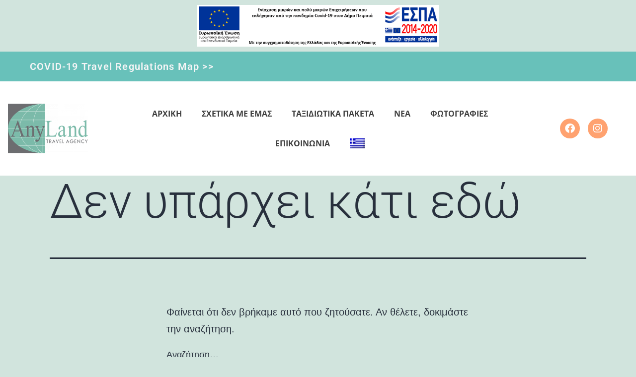

--- FILE ---
content_type: text/html; charset=UTF-8
request_url: https://www.anylandtravel.gr/tag/%CE%BB%CE%AF%CE%BC%CE%BD%CE%B7-%CE%BA%CE%B5%CF%81%CE%BA%CE%AF%CE%BD%CE%B7/
body_size: 18051
content:
<!DOCTYPE html>
<html lang="el">
<head>
	<meta charset="UTF-8">
	<meta name="viewport" content="width=device-width, initial-scale=1.0, viewport-fit=cover" />		<title>Λίμνη Κερκίνη | Anyland Travel</title>
<meta name='robots' content='max-image-preview:large' />
<link rel="alternate" hreflang="el" href="https://www.anylandtravel.gr/tag/%ce%bb%ce%af%ce%bc%ce%bd%ce%b7-%ce%ba%ce%b5%cf%81%ce%ba%ce%af%ce%bd%ce%b7/" />
<link rel="alternate" hreflang="x-default" href="https://www.anylandtravel.gr/tag/%ce%bb%ce%af%ce%bc%ce%bd%ce%b7-%ce%ba%ce%b5%cf%81%ce%ba%ce%af%ce%bd%ce%b7/" />
<link rel="alternate" type="application/rss+xml" title="Ροή RSS &raquo; Anyland Travel" href="https://www.anylandtravel.gr/feed/" />
<link rel="alternate" type="application/rss+xml" title="Ροή Σχολίων &raquo; Anyland Travel" href="https://www.anylandtravel.gr/comments/feed/" />
<link rel="alternate" type="application/rss+xml" title="Ετικέτα ροής Anyland Travel &raquo; Λίμνη Κερκίνη" href="https://www.anylandtravel.gr/tag/%ce%bb%ce%af%ce%bc%ce%bd%ce%b7-%ce%ba%ce%b5%cf%81%ce%ba%ce%af%ce%bd%ce%b7/feed/" />
		<style>
			.lazyload,
			.lazyloading {
				max-width: 100%;
			}
		</style>
		<style id='wp-img-auto-sizes-contain-inline-css'>
img:is([sizes=auto i],[sizes^="auto," i]){contain-intrinsic-size:3000px 1500px}
/*# sourceURL=wp-img-auto-sizes-contain-inline-css */
</style>
<link rel='stylesheet' id='sbi_styles-css' href='https://www.anylandtravel.gr/wp-content/plugins/instagram-feed/css/sbi-styles.min.css?ver=6.10.0' media='all' />
<style id='wp-emoji-styles-inline-css'>

	img.wp-smiley, img.emoji {
		display: inline !important;
		border: none !important;
		box-shadow: none !important;
		height: 1em !important;
		width: 1em !important;
		margin: 0 0.07em !important;
		vertical-align: -0.1em !important;
		background: none !important;
		padding: 0 !important;
	}
/*# sourceURL=wp-emoji-styles-inline-css */
</style>
<link rel='stylesheet' id='wp-block-library-css' href='https://www.anylandtravel.gr/wp-includes/css/dist/block-library/style.min.css?ver=6.9' media='all' />
<style id='wp-block-archives-inline-css'>
.wp-block-archives{box-sizing:border-box}.wp-block-archives-dropdown label{display:block}
/*# sourceURL=https://www.anylandtravel.gr/wp-includes/blocks/archives/style.min.css */
</style>
<style id='wp-block-categories-inline-css'>
.wp-block-categories{box-sizing:border-box}.wp-block-categories.alignleft{margin-right:2em}.wp-block-categories.alignright{margin-left:2em}.wp-block-categories.wp-block-categories-dropdown.aligncenter{text-align:center}.wp-block-categories .wp-block-categories__label{display:block;width:100%}
/*# sourceURL=https://www.anylandtravel.gr/wp-includes/blocks/categories/style.min.css */
</style>
<style id='wp-block-heading-inline-css'>
h1:where(.wp-block-heading).has-background,h2:where(.wp-block-heading).has-background,h3:where(.wp-block-heading).has-background,h4:where(.wp-block-heading).has-background,h5:where(.wp-block-heading).has-background,h6:where(.wp-block-heading).has-background{padding:1.25em 2.375em}h1.has-text-align-left[style*=writing-mode]:where([style*=vertical-lr]),h1.has-text-align-right[style*=writing-mode]:where([style*=vertical-rl]),h2.has-text-align-left[style*=writing-mode]:where([style*=vertical-lr]),h2.has-text-align-right[style*=writing-mode]:where([style*=vertical-rl]),h3.has-text-align-left[style*=writing-mode]:where([style*=vertical-lr]),h3.has-text-align-right[style*=writing-mode]:where([style*=vertical-rl]),h4.has-text-align-left[style*=writing-mode]:where([style*=vertical-lr]),h4.has-text-align-right[style*=writing-mode]:where([style*=vertical-rl]),h5.has-text-align-left[style*=writing-mode]:where([style*=vertical-lr]),h5.has-text-align-right[style*=writing-mode]:where([style*=vertical-rl]),h6.has-text-align-left[style*=writing-mode]:where([style*=vertical-lr]),h6.has-text-align-right[style*=writing-mode]:where([style*=vertical-rl]){rotate:180deg}
/*# sourceURL=https://www.anylandtravel.gr/wp-includes/blocks/heading/style.min.css */
</style>
<style id='wp-block-latest-comments-inline-css'>
ol.wp-block-latest-comments{box-sizing:border-box;margin-left:0}:where(.wp-block-latest-comments:not([style*=line-height] .wp-block-latest-comments__comment)){line-height:1.1}:where(.wp-block-latest-comments:not([style*=line-height] .wp-block-latest-comments__comment-excerpt p)){line-height:1.8}.has-dates :where(.wp-block-latest-comments:not([style*=line-height])),.has-excerpts :where(.wp-block-latest-comments:not([style*=line-height])){line-height:1.5}.wp-block-latest-comments .wp-block-latest-comments{padding-left:0}.wp-block-latest-comments__comment{list-style:none;margin-bottom:1em}.has-avatars .wp-block-latest-comments__comment{list-style:none;min-height:2.25em}.has-avatars .wp-block-latest-comments__comment .wp-block-latest-comments__comment-excerpt,.has-avatars .wp-block-latest-comments__comment .wp-block-latest-comments__comment-meta{margin-left:3.25em}.wp-block-latest-comments__comment-excerpt p{font-size:.875em;margin:.36em 0 1.4em}.wp-block-latest-comments__comment-date{display:block;font-size:.75em}.wp-block-latest-comments .avatar,.wp-block-latest-comments__comment-avatar{border-radius:1.5em;display:block;float:left;height:2.5em;margin-right:.75em;width:2.5em}.wp-block-latest-comments[class*=-font-size] a,.wp-block-latest-comments[style*=font-size] a{font-size:inherit}
/*# sourceURL=https://www.anylandtravel.gr/wp-includes/blocks/latest-comments/style.min.css */
</style>
<style id='wp-block-latest-posts-inline-css'>
.wp-block-latest-posts{box-sizing:border-box}.wp-block-latest-posts.alignleft{margin-right:2em}.wp-block-latest-posts.alignright{margin-left:2em}.wp-block-latest-posts.wp-block-latest-posts__list{list-style:none}.wp-block-latest-posts.wp-block-latest-posts__list li{clear:both;overflow-wrap:break-word}.wp-block-latest-posts.is-grid{display:flex;flex-wrap:wrap}.wp-block-latest-posts.is-grid li{margin:0 1.25em 1.25em 0;width:100%}@media (min-width:600px){.wp-block-latest-posts.columns-2 li{width:calc(50% - .625em)}.wp-block-latest-posts.columns-2 li:nth-child(2n){margin-right:0}.wp-block-latest-posts.columns-3 li{width:calc(33.33333% - .83333em)}.wp-block-latest-posts.columns-3 li:nth-child(3n){margin-right:0}.wp-block-latest-posts.columns-4 li{width:calc(25% - .9375em)}.wp-block-latest-posts.columns-4 li:nth-child(4n){margin-right:0}.wp-block-latest-posts.columns-5 li{width:calc(20% - 1em)}.wp-block-latest-posts.columns-5 li:nth-child(5n){margin-right:0}.wp-block-latest-posts.columns-6 li{width:calc(16.66667% - 1.04167em)}.wp-block-latest-posts.columns-6 li:nth-child(6n){margin-right:0}}:root :where(.wp-block-latest-posts.is-grid){padding:0}:root :where(.wp-block-latest-posts.wp-block-latest-posts__list){padding-left:0}.wp-block-latest-posts__post-author,.wp-block-latest-posts__post-date{display:block;font-size:.8125em}.wp-block-latest-posts__post-excerpt,.wp-block-latest-posts__post-full-content{margin-bottom:1em;margin-top:.5em}.wp-block-latest-posts__featured-image a{display:inline-block}.wp-block-latest-posts__featured-image img{height:auto;max-width:100%;width:auto}.wp-block-latest-posts__featured-image.alignleft{float:left;margin-right:1em}.wp-block-latest-posts__featured-image.alignright{float:right;margin-left:1em}.wp-block-latest-posts__featured-image.aligncenter{margin-bottom:1em;text-align:center}
/*# sourceURL=https://www.anylandtravel.gr/wp-includes/blocks/latest-posts/style.min.css */
</style>
<style id='wp-block-search-inline-css'>
.wp-block-search__button{margin-left:10px;word-break:normal}.wp-block-search__button.has-icon{line-height:0}.wp-block-search__button svg{height:1.25em;min-height:24px;min-width:24px;width:1.25em;fill:currentColor;vertical-align:text-bottom}:where(.wp-block-search__button){border:1px solid #ccc;padding:6px 10px}.wp-block-search__inside-wrapper{display:flex;flex:auto;flex-wrap:nowrap;max-width:100%}.wp-block-search__label{width:100%}.wp-block-search.wp-block-search__button-only .wp-block-search__button{box-sizing:border-box;display:flex;flex-shrink:0;justify-content:center;margin-left:0;max-width:100%}.wp-block-search.wp-block-search__button-only .wp-block-search__inside-wrapper{min-width:0!important;transition-property:width}.wp-block-search.wp-block-search__button-only .wp-block-search__input{flex-basis:100%;transition-duration:.3s}.wp-block-search.wp-block-search__button-only.wp-block-search__searchfield-hidden,.wp-block-search.wp-block-search__button-only.wp-block-search__searchfield-hidden .wp-block-search__inside-wrapper{overflow:hidden}.wp-block-search.wp-block-search__button-only.wp-block-search__searchfield-hidden .wp-block-search__input{border-left-width:0!important;border-right-width:0!important;flex-basis:0;flex-grow:0;margin:0;min-width:0!important;padding-left:0!important;padding-right:0!important;width:0!important}:where(.wp-block-search__input){appearance:none;border:1px solid #949494;flex-grow:1;font-family:inherit;font-size:inherit;font-style:inherit;font-weight:inherit;letter-spacing:inherit;line-height:inherit;margin-left:0;margin-right:0;min-width:3rem;padding:8px;text-decoration:unset!important;text-transform:inherit}:where(.wp-block-search__button-inside .wp-block-search__inside-wrapper){background-color:#fff;border:1px solid #949494;box-sizing:border-box;padding:4px}:where(.wp-block-search__button-inside .wp-block-search__inside-wrapper) .wp-block-search__input{border:none;border-radius:0;padding:0 4px}:where(.wp-block-search__button-inside .wp-block-search__inside-wrapper) .wp-block-search__input:focus{outline:none}:where(.wp-block-search__button-inside .wp-block-search__inside-wrapper) :where(.wp-block-search__button){padding:4px 8px}.wp-block-search.aligncenter .wp-block-search__inside-wrapper{margin:auto}.wp-block[data-align=right] .wp-block-search.wp-block-search__button-only .wp-block-search__inside-wrapper{float:right}
/*# sourceURL=https://www.anylandtravel.gr/wp-includes/blocks/search/style.min.css */
</style>
<style id='wp-block-search-theme-inline-css'>
.wp-block-search .wp-block-search__label{font-weight:700}.wp-block-search__button{border:1px solid #ccc;padding:.375em .625em}
/*# sourceURL=https://www.anylandtravel.gr/wp-includes/blocks/search/theme.min.css */
</style>
<style id='wp-block-group-inline-css'>
.wp-block-group{box-sizing:border-box}:where(.wp-block-group.wp-block-group-is-layout-constrained){position:relative}
/*# sourceURL=https://www.anylandtravel.gr/wp-includes/blocks/group/style.min.css */
</style>
<style id='wp-block-group-theme-inline-css'>
:where(.wp-block-group.has-background){padding:1.25em 2.375em}
/*# sourceURL=https://www.anylandtravel.gr/wp-includes/blocks/group/theme.min.css */
</style>

<style id='classic-theme-styles-inline-css'>
/*! This file is auto-generated */
.wp-block-button__link{color:#fff;background-color:#32373c;border-radius:9999px;box-shadow:none;text-decoration:none;padding:calc(.667em + 2px) calc(1.333em + 2px);font-size:1.125em}.wp-block-file__button{background:#32373c;color:#fff;text-decoration:none}
/*# sourceURL=/wp-includes/css/classic-themes.min.css */
</style>
<link rel='stylesheet' id='twenty-twenty-one-custom-color-overrides-css' href='https://www.anylandtravel.gr/wp-content/themes/twentytwentyone/assets/css/custom-color-overrides.css?ver=0.1.0' media='all' />
<link rel='stylesheet' id='wpml-menu-item-0-css' href='https://www.anylandtravel.gr/wp-content/plugins/sitepress-multilingual-cms/templates/language-switchers/menu-item/style.min.css?ver=1' media='all' />
<link rel='stylesheet' id='twenty-twenty-one-style-css' href='https://www.anylandtravel.gr/wp-content/themes/twentytwentyone/style.css?ver=0.1.0' media='all' />
<style id='twenty-twenty-one-style-inline-css'>
body,input,textarea,button,.button,.faux-button,.wp-block-button__link,.wp-block-file__button,.has-drop-cap:not(:focus)::first-letter,.entry-content .wp-block-archives,.entry-content .wp-block-categories,.entry-content .wp-block-cover-image,.entry-content .wp-block-latest-comments,.entry-content .wp-block-latest-posts,.entry-content .wp-block-pullquote,.entry-content .wp-block-quote.is-large,.entry-content .wp-block-quote.is-style-large,.entry-content .wp-block-archives *,.entry-content .wp-block-categories *,.entry-content .wp-block-latest-posts *,.entry-content .wp-block-latest-comments *,.entry-content p,.entry-content ol,.entry-content ul,.entry-content dl,.entry-content dt,.entry-content cite,.entry-content figcaption,.entry-content .wp-caption-text,.comment-content p,.comment-content ol,.comment-content ul,.comment-content dl,.comment-content dt,.comment-content cite,.comment-content figcaption,.comment-content .wp-caption-text,.widget_text p,.widget_text ol,.widget_text ul,.widget_text dl,.widget_text dt,.widget-content .rssSummary,.widget-content cite,.widget-content figcaption,.widget-content .wp-caption-text { font-family: 'Helvetica Neue', Helvetica, Arial, sans-serif; }
/*# sourceURL=twenty-twenty-one-style-inline-css */
</style>
<link rel='stylesheet' id='twenty-twenty-one-print-style-css' href='https://www.anylandtravel.gr/wp-content/themes/twentytwentyone/assets/css/print.css?ver=0.1.0' media='print' />
<link rel='stylesheet' id='elementor-frontend-css' href='https://www.anylandtravel.gr/wp-content/plugins/elementor/assets/css/frontend.min.css?ver=3.29.1' media='all' />
<link rel='stylesheet' id='widget-image-css' href='https://www.anylandtravel.gr/wp-content/plugins/elementor/assets/css/widget-image.min.css?ver=3.29.1' media='all' />
<link rel='stylesheet' id='widget-heading-css' href='https://www.anylandtravel.gr/wp-content/plugins/elementor/assets/css/widget-heading.min.css?ver=3.29.1' media='all' />
<link rel='stylesheet' id='widget-social-icons-css' href='https://www.anylandtravel.gr/wp-content/plugins/elementor/assets/css/widget-social-icons.min.css?ver=3.29.1' media='all' />
<link rel='stylesheet' id='e-apple-webkit-css' href='https://www.anylandtravel.gr/wp-content/plugins/elementor/assets/css/conditionals/apple-webkit.min.css?ver=3.29.1' media='all' />
<link rel='stylesheet' id='widget-nav-menu-css' href='https://www.anylandtravel.gr/wp-content/plugins/elementor-pro/assets/css/widget-nav-menu.min.css?ver=3.29.1' media='all' />
<link rel='stylesheet' id='widget-icon-list-css' href='https://www.anylandtravel.gr/wp-content/plugins/elementor/assets/css/widget-icon-list.min.css?ver=3.29.1' media='all' />
<link rel='stylesheet' id='elementor-icons-css' href='https://www.anylandtravel.gr/wp-content/plugins/elementor/assets/lib/eicons/css/elementor-icons.min.css?ver=5.40.0' media='all' />
<link rel='stylesheet' id='elementor-post-6-css' href='https://www.anylandtravel.gr/wp-content/uploads/elementor/css/post-6.css?ver=1750844537' media='all' />
<link rel='stylesheet' id='sbistyles-css' href='https://www.anylandtravel.gr/wp-content/plugins/instagram-feed/css/sbi-styles.min.css?ver=6.10.0' media='all' />
<link rel='stylesheet' id='elementor-post-97-css' href='https://www.anylandtravel.gr/wp-content/uploads/elementor/css/post-97.css?ver=1750844537' media='all' />
<link rel='stylesheet' id='elementor-post-1456-css' href='https://www.anylandtravel.gr/wp-content/uploads/elementor/css/post-1456.css?ver=1750844537' media='all' />
<link rel='stylesheet' id='elementor-gf-local-roboto-css' href='https://www.anylandtravel.gr/wp-content/uploads/elementor/google-fonts/css/roboto.css?ver=1746093887' media='all' />
<link rel='stylesheet' id='elementor-gf-local-robotoslab-css' href='https://www.anylandtravel.gr/wp-content/uploads/elementor/google-fonts/css/robotoslab.css?ver=1746093890' media='all' />
<link rel='stylesheet' id='elementor-gf-local-opensans-css' href='https://www.anylandtravel.gr/wp-content/uploads/elementor/google-fonts/css/opensans.css?ver=1746093898' media='all' />
<link rel='stylesheet' id='elementor-icons-shared-0-css' href='https://www.anylandtravel.gr/wp-content/plugins/elementor/assets/lib/font-awesome/css/fontawesome.min.css?ver=5.15.3' media='all' />
<link rel='stylesheet' id='elementor-icons-fa-brands-css' href='https://www.anylandtravel.gr/wp-content/plugins/elementor/assets/lib/font-awesome/css/brands.min.css?ver=5.15.3' media='all' />
<link rel='stylesheet' id='elementor-icons-fa-solid-css' href='https://www.anylandtravel.gr/wp-content/plugins/elementor/assets/lib/font-awesome/css/solid.min.css?ver=5.15.3' media='all' />
<script id="wpml-cookie-js-extra">
var wpml_cookies = {"wp-wpml_current_language":{"value":"el","expires":1,"path":"/"}};
var wpml_cookies = {"wp-wpml_current_language":{"value":"el","expires":1,"path":"/"}};
//# sourceURL=wpml-cookie-js-extra
</script>
<script src="https://www.anylandtravel.gr/wp-content/plugins/sitepress-multilingual-cms/res/js/cookies/language-cookie.js?ver=476000" id="wpml-cookie-js" defer data-wp-strategy="defer"></script>
<script id="twenty-twenty-one-ie11-polyfills-js-after">
( Element.prototype.matches && Element.prototype.closest && window.NodeList && NodeList.prototype.forEach ) || document.write( '<script src="https://www.anylandtravel.gr/wp-content/themes/twentytwentyone/assets/js/polyfills.js?ver=0.1.0"></scr' + 'ipt>' );
//# sourceURL=twenty-twenty-one-ie11-polyfills-js-after
</script>
<script src="https://www.anylandtravel.gr/wp-content/themes/twentytwentyone/assets/js/primary-navigation.js?ver=0.1.0" id="twenty-twenty-one-primary-navigation-script-js" defer data-wp-strategy="defer"></script>
<script src="https://www.anylandtravel.gr/wp-includes/js/jquery/jquery.min.js?ver=3.7.1" id="jquery-core-js"></script>
<script src="https://www.anylandtravel.gr/wp-includes/js/jquery/jquery-migrate.min.js?ver=3.4.1" id="jquery-migrate-js"></script>
<link rel="https://api.w.org/" href="https://www.anylandtravel.gr/wp-json/" /><link rel="alternate" title="JSON" type="application/json" href="https://www.anylandtravel.gr/wp-json/wp/v2/tags/271" /><link rel="EditURI" type="application/rsd+xml" title="RSD" href="https://www.anylandtravel.gr/xmlrpc.php?rsd" />
<meta name="generator" content="WordPress 6.9" />

		<!-- GA Google Analytics @ https://m0n.co/ga -->
		<script async src="https://www.googletagmanager.com/gtag/js?id=G-HCB6FY9H41"></script>
		<script>
			window.dataLayer = window.dataLayer || [];
			function gtag(){dataLayer.push(arguments);}
			gtag('js', new Date());
			gtag('config', 'G-HCB6FY9H41');
		</script>

	<meta name="generator" content="WPML ver:4.7.6 stt:1,13;" />
		<script>
			document.documentElement.className = document.documentElement.className.replace('no-js', 'js');
		</script>
				<style>
			.no-js img.lazyload {
				display: none;
			}

			figure.wp-block-image img.lazyloading {
				min-width: 150px;
			}

			.lazyload,
			.lazyloading {
				--smush-placeholder-width: 100px;
				--smush-placeholder-aspect-ratio: 1/1;
				width: var(--smush-image-width, var(--smush-placeholder-width)) !important;
				aspect-ratio: var(--smush-image-aspect-ratio, var(--smush-placeholder-aspect-ratio)) !important;
			}

						.lazyload, .lazyloading {
				opacity: 0;
			}

			.lazyloaded {
				opacity: 1;
				transition: opacity 400ms;
				transition-delay: 0ms;
			}

					</style>
		<meta name="generator" content="Elementor 3.29.1; features: additional_custom_breakpoints, e_local_google_fonts; settings: css_print_method-external, google_font-enabled, font_display-auto">
<!-- SEO meta tags powered by SmartCrawl https://wpmudev.com/project/smartcrawl-wordpress-seo/ -->
<link rel="canonical" href="https://www.anylandtravel.gr/tag/%ce%bb%ce%af%ce%bc%ce%bd%ce%b7-%ce%ba%ce%b5%cf%81%ce%ba%ce%af%ce%bd%ce%b7/" />
<script type="application/ld+json">{"@context":"https:\/\/schema.org","@graph":[{"@type":"Organization","@id":"https:\/\/www.anylandtravel.gr\/#schema-publishing-organization","url":"https:\/\/www.anylandtravel.gr","name":"Anyland Travel"},{"@type":"WebSite","@id":"https:\/\/www.anylandtravel.gr\/#schema-website","url":"https:\/\/www.anylandtravel.gr","name":"Anyland Travel","encoding":"UTF-8","potentialAction":{"@type":"SearchAction","target":"https:\/\/www.anylandtravel.gr\/search\/{search_term_string}\/","query-input":"required name=search_term_string"},"image":{"@type":"ImageObject","@id":"https:\/\/www.anylandtravel.gr\/#schema-site-logo","url":"https:\/\/www.anylandtravel.gr\/wp-content\/uploads\/2021\/10\/anyland_LOGO-typopolis-3-1.png","height":1073,"width":1730}},{"@type":"CollectionPage","@id":"https:\/\/www.anylandtravel.gr\/tag\/%ce%bb%ce%af%ce%bc%ce%bd%ce%b7-%ce%ba%ce%b5%cf%81%ce%ba%ce%af%ce%bd%ce%b7\/#schema-webpage","isPartOf":{"@id":"https:\/\/www.anylandtravel.gr\/#schema-website"},"publisher":{"@id":"https:\/\/www.anylandtravel.gr\/#schema-publishing-organization"},"url":"https:\/\/www.anylandtravel.gr\/tag\/%ce%bb%ce%af%ce%bc%ce%bd%ce%b7-%ce%ba%ce%b5%cf%81%ce%ba%ce%af%ce%bd%ce%b7\/"},{"@type":"BreadcrumbList","@id":"https:\/\/www.anylandtravel.gr\/tag\/%CE%BB%CE%AF%CE%BC%CE%BD%CE%B7-%CE%BA%CE%B5%CF%81%CE%BA%CE%AF%CE%BD%CE%B7?tag=%CE%BB%CE%AF%CE%BC%CE%BD%CE%B7-%CE%BA%CE%B5%CF%81%CE%BA%CE%AF%CE%BD%CE%B7\/#breadcrumb","itemListElement":[{"@type":"ListItem","position":1,"name":"Home","item":"https:\/\/www.anylandtravel.gr"},{"@type":"ListItem","position":2,"name":"Archive for \u039b\u03af\u03bc\u03bd\u03b7 \u039a\u03b5\u03c1\u03ba\u03af\u03bd\u03b7"}]}]}</script>
<meta property="og:type" content="object" />
<meta property="og:url" content="https://www.anylandtravel.gr/tag/%ce%bb%ce%af%ce%bc%ce%bd%ce%b7-%ce%ba%ce%b5%cf%81%ce%ba%ce%af%ce%bd%ce%b7/" />
<meta property="og:title" content="Λίμνη Κερκίνη | Anyland Travel" />
<meta name="twitter:card" content="summary" />
<meta name="twitter:title" content="Λίμνη Κερκίνη | Anyland Travel" />
<!-- /SEO -->
			<style>
				.e-con.e-parent:nth-of-type(n+4):not(.e-lazyloaded):not(.e-no-lazyload),
				.e-con.e-parent:nth-of-type(n+4):not(.e-lazyloaded):not(.e-no-lazyload) * {
					background-image: none !important;
				}
				@media screen and (max-height: 1024px) {
					.e-con.e-parent:nth-of-type(n+3):not(.e-lazyloaded):not(.e-no-lazyload),
					.e-con.e-parent:nth-of-type(n+3):not(.e-lazyloaded):not(.e-no-lazyload) * {
						background-image: none !important;
					}
				}
				@media screen and (max-height: 640px) {
					.e-con.e-parent:nth-of-type(n+2):not(.e-lazyloaded):not(.e-no-lazyload),
					.e-con.e-parent:nth-of-type(n+2):not(.e-lazyloaded):not(.e-no-lazyload) * {
						background-image: none !important;
					}
				}
			</style>
			<link rel="icon" href="https://www.anylandtravel.gr/wp-content/uploads/2021/10/cropped-Frame-5-1-32x32.png" sizes="32x32" />
<link rel="icon" href="https://www.anylandtravel.gr/wp-content/uploads/2021/10/cropped-Frame-5-1-192x192.png" sizes="192x192" />
<link rel="apple-touch-icon" href="https://www.anylandtravel.gr/wp-content/uploads/2021/10/cropped-Frame-5-1-180x180.png" />
<meta name="msapplication-TileImage" content="https://www.anylandtravel.gr/wp-content/uploads/2021/10/cropped-Frame-5-1-270x270.png" />
		<style id="wp-custom-css">
			.elementor-post__thumbnail img {
	height: auto !important;
}

.text-white *{
	color:white !important;
}

.sub-menu-toggle{
	display:none !important;
}

/*Greek Newletter Form START*/
#forminator-module-1478 .newsletter-form-email{
/*     padding:0px !important; */
}

#forminator-module-1478 .newsletter-form-submit{
 	 margin-top:20px !important;
	 padding-top:11px;
	 padding-bottom:11px;
	 margin-left:15px;
}

#forminator-module-1478 > div:nth-child(2) {
float: left !important;
width:80% !important;
}

#forminator-module-1478 > .forminator-ui.forminator-custom-form[data-grid=open] .forminator-row:not(:last-child) {
	width:20% !important;
	float:left !important;
}
/*Greek Newletter Form END*/

/*English Newletter Form START*/
#forminator-module-1505 .newsletter-form-email{
/*     padding:0px !important; */
}

#forminator-module-1505 .newsletter-form-email input{
    padding:10px !important;
    padding-left:20px !important;
	  padding-bottom: 11px !important;
}

#forminator-module-1505 .newsletter-form-submit{
 	 margin-top:20px !important;
	 padding-top:11px;
	 padding-bottom:11px;
	 margin-left:15px;
/* 	padding-bottom:10px !important; */
}

#forminator-module-1505 > div:nth-child(2) {
float: left !important;
width:80% !important;
}

#forminator-module-1505 > .forminator-ui.forminator-custom-form[data-grid=open] .forminator-row:not(:last-child) {
	width:20% !important;
	float:left !important;
}
/*English Newletter Form END*/




.newsletteranyland {
	display: none;
}		</style>
		</head>
<body class="archive tag tag-271 wp-embed-responsive wp-theme-twentytwentyone wp-child-theme-twentytwentyone-child is-light-theme no-js hfeed has-main-navigation elementor-default elementor-kit-6">
		<div data-elementor-type="header" data-elementor-id="97" class="elementor elementor-97 elementor-location-header" data-elementor-post-type="elementor_library">
					<section class="elementor-section elementor-top-section elementor-element elementor-element-0aa2fc2 elementor-section-boxed elementor-section-height-default elementor-section-height-default" data-id="0aa2fc2" data-element_type="section">
						<div class="elementor-container elementor-column-gap-default">
					<div class="elementor-column elementor-col-100 elementor-top-column elementor-element elementor-element-d79d5a7" data-id="d79d5a7" data-element_type="column">
			<div class="elementor-widget-wrap elementor-element-populated">
						<div class="elementor-element elementor-element-8861620 elementor-widget elementor-widget-image" data-id="8861620" data-element_type="widget" data-widget_type="image.default">
				<div class="elementor-widget-container">
																<a href="https://www.anylandtravel.gr/wp-content/uploads/2022/04/espa-afisa.png">
							<img fetchpriority="high" width="658" height="114" src="https://www.anylandtravel.gr/wp-content/uploads/2021/10/espa-banner.png" class="attachment-large size-large wp-image-2131" alt="" srcset="https://www.anylandtravel.gr/wp-content/uploads/2021/10/espa-banner.png 658w, https://www.anylandtravel.gr/wp-content/uploads/2021/10/espa-banner-300x52.png 300w" sizes="(max-width: 658px) 100vw, 658px" style="width:100%;height:17.33%;max-width:658px" />								</a>
															</div>
				</div>
					</div>
		</div>
					</div>
		</section>
				<section class="elementor-section elementor-top-section elementor-element elementor-element-e1a3628 elementor-section-full_width elementor-section-content-middle elementor-section-height-default elementor-section-height-default" data-id="e1a3628" data-element_type="section" data-settings="{&quot;background_background&quot;:&quot;classic&quot;}">
						<div class="elementor-container elementor-column-gap-default">
					<div class="elementor-column elementor-col-100 elementor-top-column elementor-element elementor-element-378f73d" data-id="378f73d" data-element_type="column">
			<div class="elementor-widget-wrap elementor-element-populated">
						<div class="elementor-element elementor-element-8dedd56 elementor-widget elementor-widget-global elementor-global-2002 elementor-widget-heading" data-id="8dedd56" data-element_type="widget" data-widget_type="heading.default">
				<div class="elementor-widget-container">
					<h2 class="elementor-heading-title elementor-size-default"><a href="https://www.iatatravelcentre.com/world.php" target="_blank">COVID-19 Travel Regulations Map  &gt;&gt;</a></h2>				</div>
				</div>
					</div>
		</div>
					</div>
		</section>
				<section class="elementor-section elementor-top-section elementor-element elementor-element-546d078 elementor-section-full_width elementor-section-content-middle elementor-section-height-default elementor-section-height-default" data-id="546d078" data-element_type="section" data-settings="{&quot;background_background&quot;:&quot;classic&quot;}">
						<div class="elementor-container elementor-column-gap-default">
					<div class="elementor-column elementor-col-33 elementor-top-column elementor-element elementor-element-40f18a4c" data-id="40f18a4c" data-element_type="column">
			<div class="elementor-widget-wrap elementor-element-populated">
						<div class="elementor-element elementor-element-f99f77d elementor-widget elementor-widget-image" data-id="f99f77d" data-element_type="widget" data-widget_type="image.default">
				<div class="elementor-widget-container">
																<a href="https://www.anylandtravel.gr/">
							<img data-src="https://www.anylandtravel.gr/wp-content/uploads/elementor/thumbs/anyland_LOGO-typopolis-3-1-pl17p2fzzmy0f6rqqlm4ubbrdwpqm0fh3wvtoptz40.png" title="AnylandTravel Agency" alt="AnylandTravel Agency" src="[data-uri]" class="lazyload" style="--smush-placeholder-width: 161px; --smush-placeholder-aspect-ratio: 161/100;" />								</a>
															</div>
				</div>
					</div>
		</div>
				<div class="elementor-column elementor-col-33 elementor-top-column elementor-element elementor-element-7cb6f05c" data-id="7cb6f05c" data-element_type="column">
			<div class="elementor-widget-wrap elementor-element-populated">
						<section class="elementor-section elementor-inner-section elementor-element elementor-element-b0dc18d elementor-section-full_width elementor-section-content-middle elementor-section-height-default elementor-section-height-default" data-id="b0dc18d" data-element_type="section">
						<div class="elementor-container elementor-column-gap-default">
					<div class="elementor-column elementor-col-50 elementor-inner-column elementor-element elementor-element-18c41df" data-id="18c41df" data-element_type="column">
			<div class="elementor-widget-wrap elementor-element-populated">
						<div class="elementor-element elementor-element-78e10a2 elementor-shape-circle elementor-hidden-desktop elementor-grid-0 e-grid-align-center elementor-widget elementor-widget-social-icons" data-id="78e10a2" data-element_type="widget" data-widget_type="social-icons.default">
				<div class="elementor-widget-container">
							<div class="elementor-social-icons-wrapper elementor-grid" role="list">
							<span class="elementor-grid-item" role="listitem">
					<a class="elementor-icon elementor-social-icon elementor-social-icon-facebook elementor-repeater-item-6adb160" target="_blank">
						<span class="elementor-screen-only">Facebook</span>
						<i class="fab fa-facebook"></i>					</a>
				</span>
							<span class="elementor-grid-item" role="listitem">
					<a class="elementor-icon elementor-social-icon elementor-social-icon-instagram elementor-repeater-item-df9179e" target="_blank">
						<span class="elementor-screen-only">Instagram</span>
						<i class="fab fa-instagram"></i>					</a>
				</span>
							<span class="elementor-grid-item" role="listitem">
					<a class="elementor-icon elementor-social-icon elementor-social-icon-youtube elementor-repeater-item-e6734ca" target="_blank">
						<span class="elementor-screen-only">Youtube</span>
						<i class="fab fa-youtube"></i>					</a>
				</span>
					</div>
						</div>
				</div>
					</div>
		</div>
				<div class="elementor-column elementor-col-50 elementor-inner-column elementor-element elementor-element-4d246fc" data-id="4d246fc" data-element_type="column">
			<div class="elementor-widget-wrap elementor-element-populated">
						<div class="elementor-element elementor-element-d77b3f8 elementor-nav-menu__align-center elementor-nav-menu--stretch elementor-nav-menu--dropdown-tablet elementor-nav-menu__text-align-aside elementor-nav-menu--toggle elementor-nav-menu--burger elementor-widget elementor-widget-nav-menu" data-id="d77b3f8" data-element_type="widget" data-settings="{&quot;full_width&quot;:&quot;stretch&quot;,&quot;layout&quot;:&quot;horizontal&quot;,&quot;submenu_icon&quot;:{&quot;value&quot;:&quot;&lt;i class=\&quot;fas fa-caret-down\&quot;&gt;&lt;\/i&gt;&quot;,&quot;library&quot;:&quot;fa-solid&quot;},&quot;toggle&quot;:&quot;burger&quot;}" data-widget_type="nav-menu.default">
				<div class="elementor-widget-container">
								<nav aria-label="Menu" class="elementor-nav-menu--main elementor-nav-menu__container elementor-nav-menu--layout-horizontal e--pointer-underline e--animation-fade">
				<ul id="menu-1-d77b3f8" class="elementor-nav-menu"><li class="menu-item menu-item-type-post_type menu-item-object-page menu-item-home menu-item-136"><a href="https://www.anylandtravel.gr/" class="elementor-item">Αρχικη</a></li>
<li class="menu-item menu-item-type-post_type menu-item-object-page menu-item-170"><a href="https://www.anylandtravel.gr/sxetika-me-emas/" class="elementor-item">Σχετικα με εμας</a></li>
<li class="menu-item menu-item-type-post_type menu-item-object-page menu-item-1856"><a href="https://www.anylandtravel.gr/taksidiotika-paketa/" class="elementor-item">Ταξιδιωτικά Πακέτα</a></li>
<li class="menu-item menu-item-type-post_type menu-item-object-page menu-item-425"><a href="https://www.anylandtravel.gr/nea/" class="elementor-item">NEA</a></li>
<li class="menu-item menu-item-type-post_type menu-item-object-page menu-item-138"><a href="https://www.anylandtravel.gr/photografies/" class="elementor-item">Φωτογραφιες</a></li>
<li class="menu-item menu-item-type-post_type menu-item-object-page menu-item-137"><a href="https://www.anylandtravel.gr/epikoinonia/" class="elementor-item">Eπικοινωνια</a></li>
<li class="menu-item wpml-ls-slot-6 wpml-ls-item wpml-ls-item-el wpml-ls-current-language wpml-ls-menu-item wpml-ls-first-item wpml-ls-last-item menu-item-type-wpml_ls_menu_item menu-item-object-wpml_ls_menu_item menu-item-wpml-ls-6-el"><a href="https://www.anylandtravel.gr/tag/%ce%bb%ce%af%ce%bc%ce%bd%ce%b7-%ce%ba%ce%b5%cf%81%ce%ba%ce%af%ce%bd%ce%b7/" title="Αλλαγή σε " class="elementor-item"><img
            class="wpml-ls-flag lazyload"
            data-src="https://www.anylandtravel.gr/wp-content/plugins/sitepress-multilingual-cms/res/flags/el.png"
            alt="Ελληνικά"
            width=30
            height=30
 src="[data-uri]" style="--smush-placeholder-width: 18px; --smush-placeholder-aspect-ratio: 18/12;" /></a></li>
</ul>			</nav>
					<div class="elementor-menu-toggle" role="button" tabindex="0" aria-label="Menu Toggle" aria-expanded="false">
			<i aria-hidden="true" role="presentation" class="elementor-menu-toggle__icon--open eicon-menu-bar"></i><i aria-hidden="true" role="presentation" class="elementor-menu-toggle__icon--close eicon-close"></i>		</div>
					<nav class="elementor-nav-menu--dropdown elementor-nav-menu__container" aria-hidden="true">
				<ul id="menu-2-d77b3f8" class="elementor-nav-menu"><li class="menu-item menu-item-type-post_type menu-item-object-page menu-item-home menu-item-136"><a href="https://www.anylandtravel.gr/" class="elementor-item" tabindex="-1">Αρχικη</a></li>
<li class="menu-item menu-item-type-post_type menu-item-object-page menu-item-170"><a href="https://www.anylandtravel.gr/sxetika-me-emas/" class="elementor-item" tabindex="-1">Σχετικα με εμας</a></li>
<li class="menu-item menu-item-type-post_type menu-item-object-page menu-item-1856"><a href="https://www.anylandtravel.gr/taksidiotika-paketa/" class="elementor-item" tabindex="-1">Ταξιδιωτικά Πακέτα</a></li>
<li class="menu-item menu-item-type-post_type menu-item-object-page menu-item-425"><a href="https://www.anylandtravel.gr/nea/" class="elementor-item" tabindex="-1">NEA</a></li>
<li class="menu-item menu-item-type-post_type menu-item-object-page menu-item-138"><a href="https://www.anylandtravel.gr/photografies/" class="elementor-item" tabindex="-1">Φωτογραφιες</a></li>
<li class="menu-item menu-item-type-post_type menu-item-object-page menu-item-137"><a href="https://www.anylandtravel.gr/epikoinonia/" class="elementor-item" tabindex="-1">Eπικοινωνια</a></li>
<li class="menu-item wpml-ls-slot-6 wpml-ls-item wpml-ls-item-el wpml-ls-current-language wpml-ls-menu-item wpml-ls-first-item wpml-ls-last-item menu-item-type-wpml_ls_menu_item menu-item-object-wpml_ls_menu_item menu-item-wpml-ls-6-el"><a href="https://www.anylandtravel.gr/tag/%ce%bb%ce%af%ce%bc%ce%bd%ce%b7-%ce%ba%ce%b5%cf%81%ce%ba%ce%af%ce%bd%ce%b7/" title="Αλλαγή σε " class="elementor-item" tabindex="-1"><img
            class="wpml-ls-flag lazyload"
            data-src="https://www.anylandtravel.gr/wp-content/plugins/sitepress-multilingual-cms/res/flags/el.png"
            alt="Ελληνικά"
            width=30
            height=30
 src="[data-uri]" style="--smush-placeholder-width: 18px; --smush-placeholder-aspect-ratio: 18/12;" /></a></li>
</ul>			</nav>
						</div>
				</div>
					</div>
		</div>
					</div>
		</section>
					</div>
		</div>
				<div class="elementor-column elementor-col-33 elementor-top-column elementor-element elementor-element-9bea68d elementor-hidden-tablet elementor-hidden-mobile" data-id="9bea68d" data-element_type="column">
			<div class="elementor-widget-wrap elementor-element-populated">
						<div class="elementor-element elementor-element-ec8360a elementor-shape-circle elementor-grid-0 e-grid-align-center elementor-widget elementor-widget-global elementor-global-1961 elementor-widget-social-icons" data-id="ec8360a" data-element_type="widget" data-widget_type="social-icons.default">
				<div class="elementor-widget-container">
							<div class="elementor-social-icons-wrapper elementor-grid" role="list">
							<span class="elementor-grid-item" role="listitem">
					<a class="elementor-icon elementor-social-icon elementor-social-icon-facebook elementor-repeater-item-6adb160" href="https://www.facebook.com/AnyLandTravel/" target="_blank">
						<span class="elementor-screen-only">Facebook</span>
						<i class="fab fa-facebook"></i>					</a>
				</span>
							<span class="elementor-grid-item" role="listitem">
					<a class="elementor-icon elementor-social-icon elementor-social-icon-instagram elementor-repeater-item-df9179e" href="https://www.instagram.com/anylandtravel/" target="_blank">
						<span class="elementor-screen-only">Instagram</span>
						<i class="fab fa-instagram"></i>					</a>
				</span>
					</div>
						</div>
				</div>
					</div>
		</div>
					</div>
		</section>
				</div>
		
	
<section class="no-results not-found">
	<header class="page-header alignwide">
		
			<h1 class="page-title">Δεν υπάρχει κάτι εδώ</h1>

			</header><!-- .page-header -->

	<div class="page-content default-max-width">

		
			<p>Φαίνεται ότι δεν βρήκαμε αυτό που ζητούσατε. Αν θέλετε, δοκιμάστε την αναζήτηση.</p>
			<form role="search"  method="get" class="search-form" action="https://www.anylandtravel.gr/">
	<label for="search-form-1">Αναζήτηση&hellip;</label>
	<input type="search" id="search-form-1" class="search-field" value="" name="s" />
	<input type="submit" class="search-submit" value="Αναζήτηση" />
</form>

			</div><!-- .page-content -->
</section><!-- .no-results -->

		<div data-elementor-type="footer" data-elementor-id="1456" class="elementor elementor-1456 elementor-location-footer" data-elementor-post-type="elementor_library">
					<section class="elementor-section elementor-top-section elementor-element elementor-element-e3cbb17 elementor-section-boxed elementor-section-height-default elementor-section-height-default" data-id="e3cbb17" data-element_type="section" data-settings="{&quot;background_background&quot;:&quot;classic&quot;}">
						<div class="elementor-container elementor-column-gap-default">
					<div class="elementor-column elementor-col-33 elementor-top-column elementor-element elementor-element-74d4048" data-id="74d4048" data-element_type="column">
			<div class="elementor-widget-wrap elementor-element-populated">
						<div class="elementor-element elementor-element-98ecb2a elementor-widget elementor-widget-heading" data-id="98ecb2a" data-element_type="widget" data-widget_type="heading.default">
				<div class="elementor-widget-container">
					<h4 class="elementor-heading-title elementor-size-default">Σχετικά με εμάς</h4>				</div>
				</div>
				<div class="elementor-element elementor-element-8e97989 elementor-widget elementor-widget-text-editor" data-id="8e97989" data-element_type="widget" data-widget_type="text-editor.default">
				<div class="elementor-widget-container">
									<p>Το γραφείο Γενικού Τουρισμού ΤΑΞΙΔΙΑ ΤΟΥΡΙΣΜΟΣ ΕΠΕ – ANYLAND TRAVEL, η νέα δυναμική παρουσία του ταξιδιωτικού κλάδου, ιδρύθηκε τον Μάρτιο του 2005 από στελέχη με επαγγελματική πείρα από το 1980 και εδρεύει στον Πειραιά από το 2005.</p>								</div>
				</div>
				<div class="elementor-element elementor-element-4400088 elementor-widget elementor-widget-text-editor" data-id="4400088" data-element_type="widget" data-widget_type="text-editor.default">
				<div class="elementor-widget-container">
									<a href="http://www.gnto.gov.gr/" target="_blank" rel="noopener"><img style="--smush-placeholder-width: 60px; --smush-placeholder-aspect-ratio: 60/25;margin-right: 20px;" data-src="https://www.anylandtravel.gr/wp-content/uploads/2022/03/logo_eot.png" src="[data-uri]" class="lazyload" /></a><a href="http://www.iata.org" target="_blank" rel="noopener"><img style="--smush-placeholder-width: 40px; --smush-placeholder-aspect-ratio: 40/26;margin-right: 20px;" data-src="https://www.anylandtravel.gr/wp-content/uploads/2022/03/logo_iata.png" src="[data-uri]" class="lazyload" /></a><a href="https://www.wima.gr/el/" target="_blank" rel="noopener"><img style="--smush-placeholder-width: 39px; --smush-placeholder-aspect-ratio: 39/26;margin-right: 20px;" data-src="https://www.anylandtravel.gr/wp-content/uploads/2022/04/WIMA-logo-member-of.jpg" src="[data-uri]" class="lazyload" /></a><a href="https://www.gtp.gr/TDirectoryDetails.asp?ID=57609" target="_blank" rel="noopener"><img style="--smush-placeholder-width: 50px; --smush-placeholder-aspect-ratio: 50/26;margin-right: 20px;" data-src="https://www.anylandtravel.gr/wp-content/uploads/2022/04/GTP.jpg" src="[data-uri]" class="lazyload" /></a><img data-src="https://www.anylandtravel.gr/wp-content/uploads/2022/04/NavmecLogo1.jpg" src="[data-uri]" class="lazyload" style="--smush-placeholder-width: 23px; --smush-placeholder-aspect-ratio: 23/26;" />								</div>
				</div>
					</div>
		</div>
				<div class="elementor-column elementor-col-33 elementor-top-column elementor-element elementor-element-2e0bef7" data-id="2e0bef7" data-element_type="column">
			<div class="elementor-widget-wrap elementor-element-populated">
						<div class="elementor-element elementor-element-d198530 elementor-widget elementor-widget-heading" data-id="d198530" data-element_type="widget" data-widget_type="heading.default">
				<div class="elementor-widget-container">
					<h4 class="elementor-heading-title elementor-size-default">Επικοινωνια</h4>				</div>
				</div>
				<div class="elementor-element elementor-element-52ba8b2 elementor-align-left elementor-icon-list--layout-traditional elementor-list-item-link-full_width elementor-widget elementor-widget-global elementor-global-1525 elementor-widget-icon-list" data-id="52ba8b2" data-element_type="widget" data-widget_type="icon-list.default">
				<div class="elementor-widget-container">
							<ul class="elementor-icon-list-items">
							<li class="elementor-icon-list-item">
											<a href="tel:%20+302104130421">

												<span class="elementor-icon-list-icon">
							<i aria-hidden="true" class="fas fa-phone-alt"></i>						</span>
										<span class="elementor-icon-list-text">+30 210 413 0421</span>
											</a>
									</li>
								<li class="elementor-icon-list-item">
											<a href="tel:%20+302104130427">

												<span class="elementor-icon-list-icon">
							<i aria-hidden="true" class="fas fa-phone-alt"></i>						</span>
										<span class="elementor-icon-list-text">+30 210 413 0427</span>
											</a>
									</li>
								<li class="elementor-icon-list-item">
											<a href="tel:%20+302104130435">

												<span class="elementor-icon-list-icon">
							<i aria-hidden="true" class="fas fa-phone-alt"></i>						</span>
										<span class="elementor-icon-list-text">++30 210 413 0435</span>
											</a>
									</li>
								<li class="elementor-icon-list-item">
											<a href="tel:%20+302104130436">

												<span class="elementor-icon-list-icon">
							<i aria-hidden="true" class="fas fa-phone-alt"></i>						</span>
										<span class="elementor-icon-list-text">++30 210 413 0436</span>
											</a>
									</li>
						</ul>
						</div>
				</div>
				<div class="elementor-element elementor-element-ad59eec elementor-widget elementor-widget-heading" data-id="ad59eec" data-element_type="widget" data-widget_type="heading.default">
				<div class="elementor-widget-container">
					<h4 class="elementor-heading-title elementor-size-default">Social media</h4>				</div>
				</div>
				<div class="elementor-element elementor-element-a5828eb elementor-shape-circle e-grid-align-left elementor-grid-0 elementor-widget elementor-widget-social-icons" data-id="a5828eb" data-element_type="widget" data-widget_type="social-icons.default">
				<div class="elementor-widget-container">
							<div class="elementor-social-icons-wrapper elementor-grid" role="list">
							<span class="elementor-grid-item" role="listitem">
					<a class="elementor-icon elementor-social-icon elementor-social-icon-facebook elementor-repeater-item-104b7a3" href="https://www.facebook.com/AnyLandTravel/" target="_blank">
						<span class="elementor-screen-only">Facebook</span>
						<i class="fab fa-facebook"></i>					</a>
				</span>
							<span class="elementor-grid-item" role="listitem">
					<a class="elementor-icon elementor-social-icon elementor-social-icon-instagram elementor-repeater-item-567a403" href="https://www.instagram.com/anylandtravel/" target="_blank">
						<span class="elementor-screen-only">Instagram</span>
						<i class="fab fa-instagram"></i>					</a>
				</span>
					</div>
						</div>
				</div>
					</div>
		</div>
				<div class="elementor-column elementor-col-33 elementor-top-column elementor-element elementor-element-d177b11" data-id="d177b11" data-element_type="column">
			<div class="elementor-widget-wrap elementor-element-populated">
						<div class="elementor-element elementor-element-f4c8e4b elementor-widget elementor-widget-heading" data-id="f4c8e4b" data-element_type="widget" data-widget_type="heading.default">
				<div class="elementor-widget-container">
					<h4 class="elementor-heading-title elementor-size-default">instagram feed</h4>				</div>
				</div>
				<div class="elementor-element elementor-element-2cf10c1 elementor-widget elementor-widget-text-editor" data-id="2cf10c1" data-element_type="widget" data-widget_type="text-editor.default">
				<div class="elementor-widget-container">
									
<div id="sb_instagram"  class="sbi sbi_mob_col_1 sbi_tab_col_2 sbi_col_4 sbi_width_resp" style="padding-bottom: 10px;"	 data-feedid="*1"  data-res="auto" data-cols="4" data-colsmobile="1" data-colstablet="2" data-num="4" data-nummobile="4" data-item-padding="5"	 data-shortcode-atts="{&quot;feed&quot;:&quot;1&quot;}"  data-postid="" data-locatornonce="abd76d0bfb" data-imageaspectratio="1:1" data-sbi-flags="favorLocal">
	<div class="sb_instagram_header  sbi_medium"   >
	<a class="sbi_header_link" target="_blank"
	   rel="nofollow noopener" href="https://www.instagram.com/anylandtravel/" title="@anylandtravel">
		<div class="sbi_header_text">
			<div class="sbi_header_img"  data-avatar-url="https://scontent-fra3-1.cdninstagram.com/v/t51.2885-19/275633685_535888874496027_7247220250354487631_n.jpg?stp=dst-jpg_s206x206_tt6&amp;_nc_cat=105&amp;ccb=7-5&amp;_nc_sid=bf7eb4&amp;efg=eyJ2ZW5jb2RlX3RhZyI6InByb2ZpbGVfcGljLnd3dy45NjIuQzMifQ%3D%3D&amp;_nc_ohc=mPwoTTwloLEQ7kNvwFDrmPQ&amp;_nc_oc=AdlCt9Q0NqurxGl7ZPiGgqfoXk8CmqJb2gRLvkvV8lCUNUirjn1Rtolij1NKWzNXGy6UyteBsttNfaYLXJN1j9r8&amp;_nc_zt=24&amp;_nc_ht=scontent-fra3-1.cdninstagram.com&amp;edm=AP4hL3IEAAAA&amp;_nc_tpa=Q5bMBQFtlYGsS5law9LxC0on4xKXUdBdF0G1LkDCATh-tI5n7A3Ly5BgIFVy0v75QYJao_ykXYh54nSHHw&amp;oh=00_AfqBiqt5DLvhPV3HLb4neYH8iwH7IH8OK0PzTMy6mhjUXA&amp;oe=69769431">
									<div class="sbi_header_img_hover"  ><svg class="sbi_new_logo fa-instagram fa-w-14" aria-hidden="true" data-fa-processed="" aria-label="Instagram" data-prefix="fab" data-icon="instagram" role="img" viewBox="0 0 448 512">
                    <path fill="currentColor" d="M224.1 141c-63.6 0-114.9 51.3-114.9 114.9s51.3 114.9 114.9 114.9S339 319.5 339 255.9 287.7 141 224.1 141zm0 189.6c-41.1 0-74.7-33.5-74.7-74.7s33.5-74.7 74.7-74.7 74.7 33.5 74.7 74.7-33.6 74.7-74.7 74.7zm146.4-194.3c0 14.9-12 26.8-26.8 26.8-14.9 0-26.8-12-26.8-26.8s12-26.8 26.8-26.8 26.8 12 26.8 26.8zm76.1 27.2c-1.7-35.9-9.9-67.7-36.2-93.9-26.2-26.2-58-34.4-93.9-36.2-37-2.1-147.9-2.1-184.9 0-35.8 1.7-67.6 9.9-93.9 36.1s-34.4 58-36.2 93.9c-2.1 37-2.1 147.9 0 184.9 1.7 35.9 9.9 67.7 36.2 93.9s58 34.4 93.9 36.2c37 2.1 147.9 2.1 184.9 0 35.9-1.7 67.7-9.9 93.9-36.2 26.2-26.2 34.4-58 36.2-93.9 2.1-37 2.1-147.8 0-184.8zM398.8 388c-7.8 19.6-22.9 34.7-42.6 42.6-29.5 11.7-99.5 9-132.1 9s-102.7 2.6-132.1-9c-19.6-7.8-34.7-22.9-42.6-42.6-11.7-29.5-9-99.5-9-132.1s-2.6-102.7 9-132.1c7.8-19.6 22.9-34.7 42.6-42.6 29.5-11.7 99.5-9 132.1-9s102.7-2.6 132.1 9c19.6 7.8 34.7 22.9 42.6 42.6 11.7 29.5 9 99.5 9 132.1s2.7 102.7-9 132.1z"></path>
                </svg></div>
					<img  data-src="https://www.anylandtravel.gr/wp-content/uploads/sb-instagram-feed-images/anylandtravel.webp" alt="" width="50" height="50" src="[data-uri]" class="lazyload" style="--smush-placeholder-width: 50px; --smush-placeholder-aspect-ratio: 50/50;">
				
							</div>

			<div class="sbi_feedtheme_header_text">
				<h3>anylandtravel</h3>
									<p class="sbi_bio">🌍 Your travel partner in Any Land.<br>
📷 Share your travel thoughts &amp; moments with #anylandtravel<br>
✈️ Fly away with us. Dream with us. Imagine with us.</p>
							</div>
		</div>
	</a>
</div>

	<div id="sbi_images"  style="gap: 10px;">
		<div class="sbi_item sbi_type_image sbi_new sbi_transition"
	id="sbi_18090495313955323" data-date="1768740011">
	<div class="sbi_photo_wrap">
		<a class="sbi_photo" href="https://www.instagram.com/p/DTpwFOvDbCc/" target="_blank" rel="noopener nofollow"
			data-full-res="https://scontent-fra5-1.cdninstagram.com/v/t51.82787-15/618864332_18064291619556216_7592669864456358818_n.heic?stp=dst-jpg_e35_tt6&#038;_nc_cat=110&#038;ccb=7-5&#038;_nc_sid=18de74&#038;efg=eyJlZmdfdGFnIjoiRkVFRC5iZXN0X2ltYWdlX3VybGdlbi5DMyJ9&#038;_nc_ohc=H7q2jSOR3a8Q7kNvwFC6A4q&#038;_nc_oc=Adkkx2LL9qzRFv0YiYbAuDuDhMe5IxAYHcwmR50W9mNB5Nzl8JwJ4yCnymvlqZrsKZ93jtvSZpkZ4-Ly1gjE1Lep&#038;_nc_zt=23&#038;_nc_ht=scontent-fra5-1.cdninstagram.com&#038;edm=ANo9K5cEAAAA&#038;_nc_gid=gy3E0cjx8ftwiBNGQEvPig&#038;oh=00_AfpFDjwT1kU05qsslMKrzNgLmolOhfxMc7LWIcEf4T6_Dg&#038;oe=6976870F"
			data-img-src-set="{&quot;d&quot;:&quot;https:\/\/scontent-fra5-1.cdninstagram.com\/v\/t51.82787-15\/618864332_18064291619556216_7592669864456358818_n.heic?stp=dst-jpg_e35_tt6&amp;_nc_cat=110&amp;ccb=7-5&amp;_nc_sid=18de74&amp;efg=eyJlZmdfdGFnIjoiRkVFRC5iZXN0X2ltYWdlX3VybGdlbi5DMyJ9&amp;_nc_ohc=H7q2jSOR3a8Q7kNvwFC6A4q&amp;_nc_oc=Adkkx2LL9qzRFv0YiYbAuDuDhMe5IxAYHcwmR50W9mNB5Nzl8JwJ4yCnymvlqZrsKZ93jtvSZpkZ4-Ly1gjE1Lep&amp;_nc_zt=23&amp;_nc_ht=scontent-fra5-1.cdninstagram.com&amp;edm=ANo9K5cEAAAA&amp;_nc_gid=gy3E0cjx8ftwiBNGQEvPig&amp;oh=00_AfpFDjwT1kU05qsslMKrzNgLmolOhfxMc7LWIcEf4T6_Dg&amp;oe=6976870F&quot;,&quot;150&quot;:&quot;https:\/\/scontent-fra5-1.cdninstagram.com\/v\/t51.82787-15\/618864332_18064291619556216_7592669864456358818_n.heic?stp=dst-jpg_e35_tt6&amp;_nc_cat=110&amp;ccb=7-5&amp;_nc_sid=18de74&amp;efg=eyJlZmdfdGFnIjoiRkVFRC5iZXN0X2ltYWdlX3VybGdlbi5DMyJ9&amp;_nc_ohc=H7q2jSOR3a8Q7kNvwFC6A4q&amp;_nc_oc=Adkkx2LL9qzRFv0YiYbAuDuDhMe5IxAYHcwmR50W9mNB5Nzl8JwJ4yCnymvlqZrsKZ93jtvSZpkZ4-Ly1gjE1Lep&amp;_nc_zt=23&amp;_nc_ht=scontent-fra5-1.cdninstagram.com&amp;edm=ANo9K5cEAAAA&amp;_nc_gid=gy3E0cjx8ftwiBNGQEvPig&amp;oh=00_AfpFDjwT1kU05qsslMKrzNgLmolOhfxMc7LWIcEf4T6_Dg&amp;oe=6976870F&quot;,&quot;320&quot;:&quot;https:\/\/scontent-fra5-1.cdninstagram.com\/v\/t51.82787-15\/618864332_18064291619556216_7592669864456358818_n.heic?stp=dst-jpg_e35_tt6&amp;_nc_cat=110&amp;ccb=7-5&amp;_nc_sid=18de74&amp;efg=eyJlZmdfdGFnIjoiRkVFRC5iZXN0X2ltYWdlX3VybGdlbi5DMyJ9&amp;_nc_ohc=H7q2jSOR3a8Q7kNvwFC6A4q&amp;_nc_oc=Adkkx2LL9qzRFv0YiYbAuDuDhMe5IxAYHcwmR50W9mNB5Nzl8JwJ4yCnymvlqZrsKZ93jtvSZpkZ4-Ly1gjE1Lep&amp;_nc_zt=23&amp;_nc_ht=scontent-fra5-1.cdninstagram.com&amp;edm=ANo9K5cEAAAA&amp;_nc_gid=gy3E0cjx8ftwiBNGQEvPig&amp;oh=00_AfpFDjwT1kU05qsslMKrzNgLmolOhfxMc7LWIcEf4T6_Dg&amp;oe=6976870F&quot;,&quot;640&quot;:&quot;https:\/\/scontent-fra5-1.cdninstagram.com\/v\/t51.82787-15\/618864332_18064291619556216_7592669864456358818_n.heic?stp=dst-jpg_e35_tt6&amp;_nc_cat=110&amp;ccb=7-5&amp;_nc_sid=18de74&amp;efg=eyJlZmdfdGFnIjoiRkVFRC5iZXN0X2ltYWdlX3VybGdlbi5DMyJ9&amp;_nc_ohc=H7q2jSOR3a8Q7kNvwFC6A4q&amp;_nc_oc=Adkkx2LL9qzRFv0YiYbAuDuDhMe5IxAYHcwmR50W9mNB5Nzl8JwJ4yCnymvlqZrsKZ93jtvSZpkZ4-Ly1gjE1Lep&amp;_nc_zt=23&amp;_nc_ht=scontent-fra5-1.cdninstagram.com&amp;edm=ANo9K5cEAAAA&amp;_nc_gid=gy3E0cjx8ftwiBNGQEvPig&amp;oh=00_AfpFDjwT1kU05qsslMKrzNgLmolOhfxMc7LWIcEf4T6_Dg&amp;oe=6976870F&quot;}">
			<span class="sbi-screenreader">Our 2026 moodboard 🫶🏻

#anylandtravel #travelagenc</span>
									<img data-src="https://www.anylandtravel.gr/wp-content/plugins/instagram-feed/img/placeholder.png" alt="Our 2026 moodboard 🫶🏻

#anylandtravel #travelagency #moodboard #travelinspiration" aria-hidden="true" src="[data-uri]" class="lazyload" style="--smush-placeholder-width: 1000px; --smush-placeholder-aspect-ratio: 1000/560;">
		</a>
	</div>
</div><div class="sbi_item sbi_type_video sbi_new sbi_transition"
	id="sbi_18578690440002048" data-date="1768648895">
	<div class="sbi_photo_wrap">
		<a class="sbi_photo" href="https://www.instagram.com/reel/DTnCIgaDRhv/" target="_blank" rel="noopener nofollow"
			data-full-res="https://scontent-fra3-1.cdninstagram.com/v/t51.82787-15/618220751_18064190507556216_5361440988119163416_n.jpg?stp=dst-jpg_e35_tt6&#038;_nc_cat=108&#038;ccb=7-5&#038;_nc_sid=18de74&#038;efg=eyJlZmdfdGFnIjoiQ0xJUFMuYmVzdF9pbWFnZV91cmxnZW4uQzMifQ%3D%3D&#038;_nc_ohc=Te9_S7_3XQYQ7kNvwEn8CkE&#038;_nc_oc=Adn9DZrqEN1d8th-T4tgbPtzWQ4RhvGJkNOU5RWn0PzcHxUGiNcdzIr4p0qoXpFuLnQq8oMPjrGLELdDsSvrphgH&#038;_nc_zt=23&#038;_nc_ht=scontent-fra3-1.cdninstagram.com&#038;edm=ANo9K5cEAAAA&#038;_nc_gid=gy3E0cjx8ftwiBNGQEvPig&#038;oh=00_AfrB49U7bZ9ONfhNyaq5c-ALh8OdtGG0EGA_RTOl9zMxQw&#038;oe=697691CF"
			data-img-src-set="{&quot;d&quot;:&quot;https:\/\/scontent-fra3-1.cdninstagram.com\/v\/t51.82787-15\/618220751_18064190507556216_5361440988119163416_n.jpg?stp=dst-jpg_e35_tt6&amp;_nc_cat=108&amp;ccb=7-5&amp;_nc_sid=18de74&amp;efg=eyJlZmdfdGFnIjoiQ0xJUFMuYmVzdF9pbWFnZV91cmxnZW4uQzMifQ%3D%3D&amp;_nc_ohc=Te9_S7_3XQYQ7kNvwEn8CkE&amp;_nc_oc=Adn9DZrqEN1d8th-T4tgbPtzWQ4RhvGJkNOU5RWn0PzcHxUGiNcdzIr4p0qoXpFuLnQq8oMPjrGLELdDsSvrphgH&amp;_nc_zt=23&amp;_nc_ht=scontent-fra3-1.cdninstagram.com&amp;edm=ANo9K5cEAAAA&amp;_nc_gid=gy3E0cjx8ftwiBNGQEvPig&amp;oh=00_AfrB49U7bZ9ONfhNyaq5c-ALh8OdtGG0EGA_RTOl9zMxQw&amp;oe=697691CF&quot;,&quot;150&quot;:&quot;https:\/\/scontent-fra3-1.cdninstagram.com\/v\/t51.82787-15\/618220751_18064190507556216_5361440988119163416_n.jpg?stp=dst-jpg_e35_tt6&amp;_nc_cat=108&amp;ccb=7-5&amp;_nc_sid=18de74&amp;efg=eyJlZmdfdGFnIjoiQ0xJUFMuYmVzdF9pbWFnZV91cmxnZW4uQzMifQ%3D%3D&amp;_nc_ohc=Te9_S7_3XQYQ7kNvwEn8CkE&amp;_nc_oc=Adn9DZrqEN1d8th-T4tgbPtzWQ4RhvGJkNOU5RWn0PzcHxUGiNcdzIr4p0qoXpFuLnQq8oMPjrGLELdDsSvrphgH&amp;_nc_zt=23&amp;_nc_ht=scontent-fra3-1.cdninstagram.com&amp;edm=ANo9K5cEAAAA&amp;_nc_gid=gy3E0cjx8ftwiBNGQEvPig&amp;oh=00_AfrB49U7bZ9ONfhNyaq5c-ALh8OdtGG0EGA_RTOl9zMxQw&amp;oe=697691CF&quot;,&quot;320&quot;:&quot;https:\/\/scontent-fra3-1.cdninstagram.com\/v\/t51.82787-15\/618220751_18064190507556216_5361440988119163416_n.jpg?stp=dst-jpg_e35_tt6&amp;_nc_cat=108&amp;ccb=7-5&amp;_nc_sid=18de74&amp;efg=eyJlZmdfdGFnIjoiQ0xJUFMuYmVzdF9pbWFnZV91cmxnZW4uQzMifQ%3D%3D&amp;_nc_ohc=Te9_S7_3XQYQ7kNvwEn8CkE&amp;_nc_oc=Adn9DZrqEN1d8th-T4tgbPtzWQ4RhvGJkNOU5RWn0PzcHxUGiNcdzIr4p0qoXpFuLnQq8oMPjrGLELdDsSvrphgH&amp;_nc_zt=23&amp;_nc_ht=scontent-fra3-1.cdninstagram.com&amp;edm=ANo9K5cEAAAA&amp;_nc_gid=gy3E0cjx8ftwiBNGQEvPig&amp;oh=00_AfrB49U7bZ9ONfhNyaq5c-ALh8OdtGG0EGA_RTOl9zMxQw&amp;oe=697691CF&quot;,&quot;640&quot;:&quot;https:\/\/scontent-fra3-1.cdninstagram.com\/v\/t51.82787-15\/618220751_18064190507556216_5361440988119163416_n.jpg?stp=dst-jpg_e35_tt6&amp;_nc_cat=108&amp;ccb=7-5&amp;_nc_sid=18de74&amp;efg=eyJlZmdfdGFnIjoiQ0xJUFMuYmVzdF9pbWFnZV91cmxnZW4uQzMifQ%3D%3D&amp;_nc_ohc=Te9_S7_3XQYQ7kNvwEn8CkE&amp;_nc_oc=Adn9DZrqEN1d8th-T4tgbPtzWQ4RhvGJkNOU5RWn0PzcHxUGiNcdzIr4p0qoXpFuLnQq8oMPjrGLELdDsSvrphgH&amp;_nc_zt=23&amp;_nc_ht=scontent-fra3-1.cdninstagram.com&amp;edm=ANo9K5cEAAAA&amp;_nc_gid=gy3E0cjx8ftwiBNGQEvPig&amp;oh=00_AfrB49U7bZ9ONfhNyaq5c-ALh8OdtGG0EGA_RTOl9zMxQw&amp;oe=697691CF&quot;}">
			<span class="sbi-screenreader">Το ταξίδι δεν πρέπει να μοιάζει με αγώνα δρόμου!

</span>
						<svg style="color: rgba(255,255,255,1)" class="svg-inline--fa fa-play fa-w-14 sbi_playbtn" aria-label="Play" aria-hidden="true" data-fa-processed="" data-prefix="fa" data-icon="play" role="presentation" xmlns="http://www.w3.org/2000/svg" viewBox="0 0 448 512"><path fill="currentColor" d="M424.4 214.7L72.4 6.6C43.8-10.3 0 6.1 0 47.9V464c0 37.5 40.7 60.1 72.4 41.3l352-208c31.4-18.5 31.5-64.1 0-82.6z"></path></svg>			<img data-src="https://www.anylandtravel.gr/wp-content/plugins/instagram-feed/img/placeholder.png" alt="Το ταξίδι δεν πρέπει να μοιάζει με αγώνα δρόμου!

#anylandtravel #travelinspiration #traveladdict #travelhacks #traveltips" aria-hidden="true" src="[data-uri]" class="lazyload" style="--smush-placeholder-width: 1000px; --smush-placeholder-aspect-ratio: 1000/560;">
		</a>
	</div>
</div><div class="sbi_item sbi_type_image sbi_new sbi_transition"
	id="sbi_18055501916379494" data-date="1768410010">
	<div class="sbi_photo_wrap">
		<a class="sbi_photo" href="https://www.instagram.com/p/DTf6p3yDDSw/" target="_blank" rel="noopener nofollow"
			data-full-res="https://scontent-fra5-2.cdninstagram.com/v/t39.30808-6/616336081_1326264529514980_890323985976570325_n.jpg?stp=dst-jpg_e35_tt6&#038;_nc_cat=107&#038;ccb=7-5&#038;_nc_sid=18de74&#038;efg=eyJlZmdfdGFnIjoiRkVFRC5iZXN0X2ltYWdlX3VybGdlbi5DMyJ9&#038;_nc_ohc=0AXUB27JvA8Q7kNvwFUhvZ_&#038;_nc_oc=Adnfq1FPCHAE99oUKIk2T_s4WBGE4-J29T515-nWeO7hG0azwtwIalU-Ft3bcRclIg0xHRup6WhXNYvl3g6WfFLi&#038;_nc_zt=23&#038;_nc_ht=scontent-fra5-2.cdninstagram.com&#038;edm=ANo9K5cEAAAA&#038;_nc_gid=gy3E0cjx8ftwiBNGQEvPig&#038;oh=00_AfrE2mStNbCCZAURPNEldvrOZou6cVZMdwWZPxODAaLfsQ&#038;oe=6976B801"
			data-img-src-set="{&quot;d&quot;:&quot;https:\/\/scontent-fra5-2.cdninstagram.com\/v\/t39.30808-6\/616336081_1326264529514980_890323985976570325_n.jpg?stp=dst-jpg_e35_tt6&amp;_nc_cat=107&amp;ccb=7-5&amp;_nc_sid=18de74&amp;efg=eyJlZmdfdGFnIjoiRkVFRC5iZXN0X2ltYWdlX3VybGdlbi5DMyJ9&amp;_nc_ohc=0AXUB27JvA8Q7kNvwFUhvZ_&amp;_nc_oc=Adnfq1FPCHAE99oUKIk2T_s4WBGE4-J29T515-nWeO7hG0azwtwIalU-Ft3bcRclIg0xHRup6WhXNYvl3g6WfFLi&amp;_nc_zt=23&amp;_nc_ht=scontent-fra5-2.cdninstagram.com&amp;edm=ANo9K5cEAAAA&amp;_nc_gid=gy3E0cjx8ftwiBNGQEvPig&amp;oh=00_AfrE2mStNbCCZAURPNEldvrOZou6cVZMdwWZPxODAaLfsQ&amp;oe=6976B801&quot;,&quot;150&quot;:&quot;https:\/\/scontent-fra5-2.cdninstagram.com\/v\/t39.30808-6\/616336081_1326264529514980_890323985976570325_n.jpg?stp=dst-jpg_e35_tt6&amp;_nc_cat=107&amp;ccb=7-5&amp;_nc_sid=18de74&amp;efg=eyJlZmdfdGFnIjoiRkVFRC5iZXN0X2ltYWdlX3VybGdlbi5DMyJ9&amp;_nc_ohc=0AXUB27JvA8Q7kNvwFUhvZ_&amp;_nc_oc=Adnfq1FPCHAE99oUKIk2T_s4WBGE4-J29T515-nWeO7hG0azwtwIalU-Ft3bcRclIg0xHRup6WhXNYvl3g6WfFLi&amp;_nc_zt=23&amp;_nc_ht=scontent-fra5-2.cdninstagram.com&amp;edm=ANo9K5cEAAAA&amp;_nc_gid=gy3E0cjx8ftwiBNGQEvPig&amp;oh=00_AfrE2mStNbCCZAURPNEldvrOZou6cVZMdwWZPxODAaLfsQ&amp;oe=6976B801&quot;,&quot;320&quot;:&quot;https:\/\/scontent-fra5-2.cdninstagram.com\/v\/t39.30808-6\/616336081_1326264529514980_890323985976570325_n.jpg?stp=dst-jpg_e35_tt6&amp;_nc_cat=107&amp;ccb=7-5&amp;_nc_sid=18de74&amp;efg=eyJlZmdfdGFnIjoiRkVFRC5iZXN0X2ltYWdlX3VybGdlbi5DMyJ9&amp;_nc_ohc=0AXUB27JvA8Q7kNvwFUhvZ_&amp;_nc_oc=Adnfq1FPCHAE99oUKIk2T_s4WBGE4-J29T515-nWeO7hG0azwtwIalU-Ft3bcRclIg0xHRup6WhXNYvl3g6WfFLi&amp;_nc_zt=23&amp;_nc_ht=scontent-fra5-2.cdninstagram.com&amp;edm=ANo9K5cEAAAA&amp;_nc_gid=gy3E0cjx8ftwiBNGQEvPig&amp;oh=00_AfrE2mStNbCCZAURPNEldvrOZou6cVZMdwWZPxODAaLfsQ&amp;oe=6976B801&quot;,&quot;640&quot;:&quot;https:\/\/scontent-fra5-2.cdninstagram.com\/v\/t39.30808-6\/616336081_1326264529514980_890323985976570325_n.jpg?stp=dst-jpg_e35_tt6&amp;_nc_cat=107&amp;ccb=7-5&amp;_nc_sid=18de74&amp;efg=eyJlZmdfdGFnIjoiRkVFRC5iZXN0X2ltYWdlX3VybGdlbi5DMyJ9&amp;_nc_ohc=0AXUB27JvA8Q7kNvwFUhvZ_&amp;_nc_oc=Adnfq1FPCHAE99oUKIk2T_s4WBGE4-J29T515-nWeO7hG0azwtwIalU-Ft3bcRclIg0xHRup6WhXNYvl3g6WfFLi&amp;_nc_zt=23&amp;_nc_ht=scontent-fra5-2.cdninstagram.com&amp;edm=ANo9K5cEAAAA&amp;_nc_gid=gy3E0cjx8ftwiBNGQEvPig&amp;oh=00_AfrE2mStNbCCZAURPNEldvrOZou6cVZMdwWZPxODAaLfsQ&amp;oe=6976B801&quot;}">
			<span class="sbi-screenreader">Οι Απόκριες στην Ελλάδα έχουν πολλά πρόσωπα.
Παρελ</span>
									<img data-src="https://www.anylandtravel.gr/wp-content/plugins/instagram-feed/img/placeholder.png" alt="Οι Απόκριες στην Ελλάδα έχουν πολλά πρόσωπα.
Παρελάσεις, παραδοσιακά έθιμα, μουσικές και πόλεις που μεταμορφώνονται για λίγες μέρες. Αν σκέφτεσαι μια αποκριάτικη απόδραση, αυτοί οι προορισμοί ξέρουν να σε βάλουν στο κλίμα από την πρώτη στιγμή.
Διάβασε το νέο μας άρθρο στο www.anylandtravel.gr/nea και βρες τον ιδανικό προορισμό για τις απόκριες!

#travel #carnavaldestination #apokries #proorismoi #ταξιδι #αποκριατικοιπροορισμοι" aria-hidden="true" src="[data-uri]" class="lazyload" style="--smush-placeholder-width: 1000px; --smush-placeholder-aspect-ratio: 1000/560;">
		</a>
	</div>
</div><div class="sbi_item sbi_type_video sbi_new sbi_transition"
	id="sbi_17998069901720018" data-date="1768316604">
	<div class="sbi_photo_wrap">
		<a class="sbi_photo" href="https://www.instagram.com/reel/DTdIfPnDXbM/" target="_blank" rel="noopener nofollow"
			data-full-res="https://scontent-fra3-1.cdninstagram.com/v/t51.82787-15/615401495_18063843506556216_4025422417058010916_n.jpg?stp=dst-jpg_e35_tt6&#038;_nc_cat=103&#038;ccb=7-5&#038;_nc_sid=18de74&#038;efg=eyJlZmdfdGFnIjoiQ0xJUFMuYmVzdF9pbWFnZV91cmxnZW4uQzMifQ%3D%3D&#038;_nc_ohc=wkTtwvhk1i8Q7kNvwFjdVK0&#038;_nc_oc=AdmJR5Nq6m8eQWN6Q0vDThQ-gmPKOMQH_egLxJ43-2oiyLZWTPIJQ16pbXQ0Chn6hkwRc-QjaClOE0hYgPNQskxL&#038;_nc_zt=23&#038;_nc_ht=scontent-fra3-1.cdninstagram.com&#038;edm=ANo9K5cEAAAA&#038;_nc_gid=gy3E0cjx8ftwiBNGQEvPig&#038;oh=00_AfrsPFXbxiIxYn0AX2BxnYrXl3vHk6ZbKD3SHyBoXQt68w&#038;oe=6976A2F1"
			data-img-src-set="{&quot;d&quot;:&quot;https:\/\/scontent-fra3-1.cdninstagram.com\/v\/t51.82787-15\/615401495_18063843506556216_4025422417058010916_n.jpg?stp=dst-jpg_e35_tt6&amp;_nc_cat=103&amp;ccb=7-5&amp;_nc_sid=18de74&amp;efg=eyJlZmdfdGFnIjoiQ0xJUFMuYmVzdF9pbWFnZV91cmxnZW4uQzMifQ%3D%3D&amp;_nc_ohc=wkTtwvhk1i8Q7kNvwFjdVK0&amp;_nc_oc=AdmJR5Nq6m8eQWN6Q0vDThQ-gmPKOMQH_egLxJ43-2oiyLZWTPIJQ16pbXQ0Chn6hkwRc-QjaClOE0hYgPNQskxL&amp;_nc_zt=23&amp;_nc_ht=scontent-fra3-1.cdninstagram.com&amp;edm=ANo9K5cEAAAA&amp;_nc_gid=gy3E0cjx8ftwiBNGQEvPig&amp;oh=00_AfrsPFXbxiIxYn0AX2BxnYrXl3vHk6ZbKD3SHyBoXQt68w&amp;oe=6976A2F1&quot;,&quot;150&quot;:&quot;https:\/\/scontent-fra3-1.cdninstagram.com\/v\/t51.82787-15\/615401495_18063843506556216_4025422417058010916_n.jpg?stp=dst-jpg_e35_tt6&amp;_nc_cat=103&amp;ccb=7-5&amp;_nc_sid=18de74&amp;efg=eyJlZmdfdGFnIjoiQ0xJUFMuYmVzdF9pbWFnZV91cmxnZW4uQzMifQ%3D%3D&amp;_nc_ohc=wkTtwvhk1i8Q7kNvwFjdVK0&amp;_nc_oc=AdmJR5Nq6m8eQWN6Q0vDThQ-gmPKOMQH_egLxJ43-2oiyLZWTPIJQ16pbXQ0Chn6hkwRc-QjaClOE0hYgPNQskxL&amp;_nc_zt=23&amp;_nc_ht=scontent-fra3-1.cdninstagram.com&amp;edm=ANo9K5cEAAAA&amp;_nc_gid=gy3E0cjx8ftwiBNGQEvPig&amp;oh=00_AfrsPFXbxiIxYn0AX2BxnYrXl3vHk6ZbKD3SHyBoXQt68w&amp;oe=6976A2F1&quot;,&quot;320&quot;:&quot;https:\/\/scontent-fra3-1.cdninstagram.com\/v\/t51.82787-15\/615401495_18063843506556216_4025422417058010916_n.jpg?stp=dst-jpg_e35_tt6&amp;_nc_cat=103&amp;ccb=7-5&amp;_nc_sid=18de74&amp;efg=eyJlZmdfdGFnIjoiQ0xJUFMuYmVzdF9pbWFnZV91cmxnZW4uQzMifQ%3D%3D&amp;_nc_ohc=wkTtwvhk1i8Q7kNvwFjdVK0&amp;_nc_oc=AdmJR5Nq6m8eQWN6Q0vDThQ-gmPKOMQH_egLxJ43-2oiyLZWTPIJQ16pbXQ0Chn6hkwRc-QjaClOE0hYgPNQskxL&amp;_nc_zt=23&amp;_nc_ht=scontent-fra3-1.cdninstagram.com&amp;edm=ANo9K5cEAAAA&amp;_nc_gid=gy3E0cjx8ftwiBNGQEvPig&amp;oh=00_AfrsPFXbxiIxYn0AX2BxnYrXl3vHk6ZbKD3SHyBoXQt68w&amp;oe=6976A2F1&quot;,&quot;640&quot;:&quot;https:\/\/scontent-fra3-1.cdninstagram.com\/v\/t51.82787-15\/615401495_18063843506556216_4025422417058010916_n.jpg?stp=dst-jpg_e35_tt6&amp;_nc_cat=103&amp;ccb=7-5&amp;_nc_sid=18de74&amp;efg=eyJlZmdfdGFnIjoiQ0xJUFMuYmVzdF9pbWFnZV91cmxnZW4uQzMifQ%3D%3D&amp;_nc_ohc=wkTtwvhk1i8Q7kNvwFjdVK0&amp;_nc_oc=AdmJR5Nq6m8eQWN6Q0vDThQ-gmPKOMQH_egLxJ43-2oiyLZWTPIJQ16pbXQ0Chn6hkwRc-QjaClOE0hYgPNQskxL&amp;_nc_zt=23&amp;_nc_ht=scontent-fra3-1.cdninstagram.com&amp;edm=ANo9K5cEAAAA&amp;_nc_gid=gy3E0cjx8ftwiBNGQEvPig&amp;oh=00_AfrsPFXbxiIxYn0AX2BxnYrXl3vHk6ZbKD3SHyBoXQt68w&amp;oe=6976A2F1&quot;}">
			<span class="sbi-screenreader">👌🏻 Από την Puerta del Sol, στην Plaza de Cibeles κ</span>
						<svg style="color: rgba(255,255,255,1)" class="svg-inline--fa fa-play fa-w-14 sbi_playbtn" aria-label="Play" aria-hidden="true" data-fa-processed="" data-prefix="fa" data-icon="play" role="presentation" xmlns="http://www.w3.org/2000/svg" viewBox="0 0 448 512"><path fill="currentColor" d="M424.4 214.7L72.4 6.6C43.8-10.3 0 6.1 0 47.9V464c0 37.5 40.7 60.1 72.4 41.3l352-208c31.4-18.5 31.5-64.1 0-82.6z"></path></svg>			<img data-src="https://www.anylandtravel.gr/wp-content/plugins/instagram-feed/img/placeholder.png" alt="👌🏻 Από την Puerta del Sol, στην Plaza de Cibeles και από τη Λεωφόρο Prado στη Barro de las Letras, αυτό το ταξίδι τα έχει όλα. Τέχνη, γεύσεις, αρώματα και ιστορία.
Κλείσε θέση για να ζήσεις κι εσύ αυτή την εμπειρία!
📞210 41 30 421
📍Πραξιτέλους 165, Πειραιάς 
AnyLand Travel Agency 

#anylandtravel #travelgram #madrid #traveltospain #traveldeal" aria-hidden="true" src="[data-uri]" class="lazyload" style="--smush-placeholder-width: 1000px; --smush-placeholder-aspect-ratio: 1000/560;">
		</a>
	</div>
</div>	</div>

	<div id="sbi_load" >

			<button class="sbi_load_btn"
			type="button" >
			<span class="sbi_btn_text" >Load More</span>
			<span class="sbi_loader sbi_hidden" style="background-color: rgb(255, 255, 255);" aria-hidden="true"></span>
		</button>
	
			<span class="sbi_follow_btn sbi_custom" >
			<a target="_blank"
				rel="nofollow noopener"  href="https://www.instagram.com/anylandtravel/" style="background: rgb(64,139,209);">
				<svg class="svg-inline--fa fa-instagram fa-w-14" aria-hidden="true" data-fa-processed="" aria-label="Instagram" data-prefix="fab" data-icon="instagram" role="img" viewBox="0 0 448 512">
                    <path fill="currentColor" d="M224.1 141c-63.6 0-114.9 51.3-114.9 114.9s51.3 114.9 114.9 114.9S339 319.5 339 255.9 287.7 141 224.1 141zm0 189.6c-41.1 0-74.7-33.5-74.7-74.7s33.5-74.7 74.7-74.7 74.7 33.5 74.7 74.7-33.6 74.7-74.7 74.7zm146.4-194.3c0 14.9-12 26.8-26.8 26.8-14.9 0-26.8-12-26.8-26.8s12-26.8 26.8-26.8 26.8 12 26.8 26.8zm76.1 27.2c-1.7-35.9-9.9-67.7-36.2-93.9-26.2-26.2-58-34.4-93.9-36.2-37-2.1-147.9-2.1-184.9 0-35.8 1.7-67.6 9.9-93.9 36.1s-34.4 58-36.2 93.9c-2.1 37-2.1 147.9 0 184.9 1.7 35.9 9.9 67.7 36.2 93.9s58 34.4 93.9 36.2c37 2.1 147.9 2.1 184.9 0 35.9-1.7 67.7-9.9 93.9-36.2 26.2-26.2 34.4-58 36.2-93.9 2.1-37 2.1-147.8 0-184.8zM398.8 388c-7.8 19.6-22.9 34.7-42.6 42.6-29.5 11.7-99.5 9-132.1 9s-102.7 2.6-132.1-9c-19.6-7.8-34.7-22.9-42.6-42.6-11.7-29.5-9-99.5-9-132.1s-2.6-102.7 9-132.1c7.8-19.6 22.9-34.7 42.6-42.6 29.5-11.7 99.5-9 132.1-9s102.7-2.6 132.1 9c19.6 7.8 34.7 22.9 42.6 42.6 11.7 29.5 9 99.5 9 132.1s2.7 102.7-9 132.1z"></path>
                </svg>				<span>Follow on Instagram</span>
			</a>
		</span>
	
</div>
		<span class="sbi_resized_image_data" data-feed-id="*1"
		  data-resized="{&quot;17998069901720018&quot;:{&quot;id&quot;:&quot;615401495_18063843506556216_4025422417058010916_n&quot;,&quot;ratio&quot;:&quot;0.56&quot;,&quot;sizes&quot;:{&quot;full&quot;:640,&quot;low&quot;:320,&quot;thumb&quot;:150},&quot;extension&quot;:&quot;.webp&quot;},&quot;18055501916379494&quot;:{&quot;id&quot;:&quot;616336081_1326264529514980_890323985976570325_n&quot;,&quot;ratio&quot;:&quot;0.80&quot;,&quot;sizes&quot;:{&quot;full&quot;:640,&quot;low&quot;:320,&quot;thumb&quot;:150},&quot;extension&quot;:&quot;.webp&quot;},&quot;18578690440002048&quot;:{&quot;id&quot;:&quot;618220751_18064190507556216_5361440988119163416_n&quot;,&quot;ratio&quot;:&quot;0.56&quot;,&quot;sizes&quot;:{&quot;full&quot;:640,&quot;low&quot;:320,&quot;thumb&quot;:150},&quot;extension&quot;:&quot;.webp&quot;},&quot;18090495313955323&quot;:{&quot;id&quot;:&quot;618864332_18064291619556216_7592669864456358818_n.heic&quot;,&quot;ratio&quot;:&quot;0.80&quot;,&quot;sizes&quot;:{&quot;full&quot;:640,&quot;low&quot;:320,&quot;thumb&quot;:150},&quot;extension&quot;:&quot;.webp&quot;}}">
	</span>
	</div>

								</div>
				</div>
					</div>
		</div>
					</div>
		</section>
				<section class="elementor-section elementor-top-section elementor-element elementor-element-5cab182 elementor-section-boxed elementor-section-height-default elementor-section-height-default" data-id="5cab182" data-element_type="section" data-settings="{&quot;background_background&quot;:&quot;classic&quot;}">
						<div class="elementor-container elementor-column-gap-default">
					<div class="elementor-column elementor-col-100 elementor-top-column elementor-element elementor-element-e51e564" data-id="e51e564" data-element_type="column">
			<div class="elementor-widget-wrap elementor-element-populated">
						<div class="elementor-element elementor-element-81fa127 elementor-widget elementor-widget-heading" data-id="81fa127" data-element_type="widget" data-widget_type="heading.default">
				<div class="elementor-widget-container">
					<h6 class="elementor-heading-title elementor-size-default">© Copyright 2025  | AnyLand Travel </h6>				</div>
				</div>
					</div>
		</div>
					</div>
		</section>
				</div>
		
<script type="speculationrules">
{"prefetch":[{"source":"document","where":{"and":[{"href_matches":"/*"},{"not":{"href_matches":["/wp-*.php","/wp-admin/*","/wp-content/uploads/*","/wp-content/*","/wp-content/plugins/*","/wp-content/themes/twentytwentyone-child/*","/wp-content/themes/twentytwentyone/*","/*\\?(.+)"]}},{"not":{"selector_matches":"a[rel~=\"nofollow\"]"}},{"not":{"selector_matches":".no-prefetch, .no-prefetch a"}}]},"eagerness":"conservative"}]}
</script>

			<script type="text/javascript">
				var _paq = _paq || [];
								_paq.push(['trackPageView']);
								(function () {
					var u = "https://analytics2.wpmudev.com/";
					_paq.push(['setTrackerUrl', u + 'track/']);
					_paq.push(['setSiteId', '19072']);
					var d   = document, g = d.createElement('script'), s = d.getElementsByTagName('script')[0];
					g.type  = 'text/javascript';
					g.async = true;
					g.defer = true;
					g.src   = 'https://analytics.wpmucdn.com/matomo.js';
					s.parentNode.insertBefore(g, s);
				})();
			</script>
			<script>
document.body.classList.remove('no-js');
//# sourceURL=twenty_twenty_one_supports_js
</script>
<script>
		if ( -1 !== navigator.userAgent.indexOf('MSIE') || -1 !== navigator.appVersion.indexOf('Trident/') ) {
			document.body.classList.add('is-IE');
		}
	//# sourceURL=twentytwentyone_add_ie_class
</script>
<!-- Instagram Feed JS -->
<script type="text/javascript">
var sbiajaxurl = "https://www.anylandtravel.gr/wp-admin/admin-ajax.php";
</script>
			<script>
				const lazyloadRunObserver = () => {
					const lazyloadBackgrounds = document.querySelectorAll( `.e-con.e-parent:not(.e-lazyloaded)` );
					const lazyloadBackgroundObserver = new IntersectionObserver( ( entries ) => {
						entries.forEach( ( entry ) => {
							if ( entry.isIntersecting ) {
								let lazyloadBackground = entry.target;
								if( lazyloadBackground ) {
									lazyloadBackground.classList.add( 'e-lazyloaded' );
								}
								lazyloadBackgroundObserver.unobserve( entry.target );
							}
						});
					}, { rootMargin: '200px 0px 200px 0px' } );
					lazyloadBackgrounds.forEach( ( lazyloadBackground ) => {
						lazyloadBackgroundObserver.observe( lazyloadBackground );
					} );
				};
				const events = [
					'DOMContentLoaded',
					'elementor/lazyload/observe',
				];
				events.forEach( ( event ) => {
					document.addEventListener( event, lazyloadRunObserver );
				} );
			</script>
			<script src="https://www.anylandtravel.gr/wp-content/themes/twentytwentyone/assets/js/responsive-embeds.js?ver=0.1.0" id="twenty-twenty-one-responsive-embeds-script-js"></script>
<script src="https://www.anylandtravel.gr/wp-content/plugins/elementor/assets/js/webpack.runtime.min.js?ver=3.29.1" id="elementor-webpack-runtime-js"></script>
<script src="https://www.anylandtravel.gr/wp-content/plugins/elementor/assets/js/frontend-modules.min.js?ver=3.29.1" id="elementor-frontend-modules-js"></script>
<script src="https://www.anylandtravel.gr/wp-includes/js/jquery/ui/core.min.js?ver=1.13.3" id="jquery-ui-core-js"></script>
<script id="elementor-frontend-js-before">
var elementorFrontendConfig = {"environmentMode":{"edit":false,"wpPreview":false,"isScriptDebug":false},"i18n":{"shareOnFacebook":"M\u03bf\u03b9\u03c1\u03b1\u03c3\u03c4\u03b5\u03af\u03c4\u03b5 \u03c3\u03c4\u03bf Facebook","shareOnTwitter":"\u039c\u03bf\u03b9\u03c1\u03b1\u03c3\u03c4\u03b5\u03af\u03c4\u03b5 \u03c3\u03c4\u03bf Twitter","pinIt":"\u039a\u03b1\u03c1\u03c6\u03af\u03c4\u03c3\u03c9\u03bc\u03b1","download":"\u039b\u03ae\u03c8\u03b7","downloadImage":"\u039a\u03b1\u03c4\u03ad\u03b2\u03b1\u03c3\u03bc\u03b1 \u03b5\u03b9\u03ba\u03cc\u03bd\u03b1\u03c2","fullscreen":"\u03a0\u03bb\u03ae\u03c1\u03b7\u03c2 \u03bf\u03b8\u03cc\u03bd\u03b7","zoom":"\u039c\u03b5\u03b3\u03ad\u03bd\u03b8\u03c5\u03bd\u03c3\u03b7","share":"\u039a\u03bf\u03b9\u03bd\u03ae \u03c7\u03c1\u03ae\u03c3\u03b7","playVideo":"\u0391\u03bd\u03b1\u03c0\u03b1\u03c1\u03b1\u03b3\u03c9\u03b3\u03ae \u0392\u03af\u03bd\u03c4\u03b5\u03bf","previous":"\u03a0\u03c1\u03bf\u03b7\u03b3\u03bf\u03cd\u03bc\u03b5\u03bd\u03bf","next":"\u0395\u03c0\u03cc\u03bc\u03b5\u03bd\u03bf","close":"\u039a\u03bb\u03b5\u03af\u03c3\u03b9\u03bc\u03bf","a11yCarouselPrevSlideMessage":"Previous slide","a11yCarouselNextSlideMessage":"Next slide","a11yCarouselFirstSlideMessage":"This is the first slide","a11yCarouselLastSlideMessage":"This is the last slide","a11yCarouselPaginationBulletMessage":"Go to slide"},"is_rtl":false,"breakpoints":{"xs":0,"sm":480,"md":768,"lg":1025,"xl":1440,"xxl":1600},"responsive":{"breakpoints":{"mobile":{"label":"\u039a\u03b1\u03c4\u03b1\u03ba\u03cc\u03c1\u03c5\u03c6\u03b7 \u039a\u03b9\u03bd\u03b7\u03c4\u03ae \u03a3\u03c5\u03c3\u03ba\u03b5\u03c5\u03ae","value":767,"default_value":767,"direction":"max","is_enabled":true},"mobile_extra":{"label":"\u039f\u03c1\u03b9\u03b6\u03cc\u03bd\u03c4\u03b9\u03b1 \u039a\u03b9\u03bd\u03b7\u03c4\u03ae \u03a3\u03c5\u03c3\u03ba\u03b5\u03c5\u03ae","value":880,"default_value":880,"direction":"max","is_enabled":false},"tablet":{"label":"Tablet Portrait","value":1024,"default_value":1024,"direction":"max","is_enabled":true},"tablet_extra":{"label":"Tablet Landscape","value":1200,"default_value":1200,"direction":"max","is_enabled":false},"laptop":{"label":"\u03a6\u03bf\u03c1\u03b7\u03c4\u03cc\u03c2 \u03c5\u03c0\u03bf\u03bb\u03bf\u03b3\u03b9\u03c3\u03c4\u03ae\u03c2","value":1366,"default_value":1366,"direction":"max","is_enabled":false},"widescreen":{"label":"Widescreen","value":2400,"default_value":2400,"direction":"min","is_enabled":false}},"hasCustomBreakpoints":false},"version":"3.29.1","is_static":false,"experimentalFeatures":{"additional_custom_breakpoints":true,"e_local_google_fonts":true,"editor_v2":true,"home_screen":true,"cloud-library":true,"e_opt_in_v4_page":true},"urls":{"assets":"https:\/\/www.anylandtravel.gr\/wp-content\/plugins\/elementor\/assets\/","ajaxurl":"https:\/\/www.anylandtravel.gr\/wp-admin\/admin-ajax.php","uploadUrl":"https:\/\/www.anylandtravel.gr\/wp-content\/uploads"},"nonces":{"floatingButtonsClickTracking":"59a8a39540"},"swiperClass":"swiper","settings":{"editorPreferences":[]},"kit":{"active_breakpoints":["viewport_mobile","viewport_tablet"],"global_image_lightbox":"yes","lightbox_enable_counter":"yes","lightbox_enable_fullscreen":"yes","lightbox_enable_zoom":"yes","lightbox_enable_share":"yes","lightbox_title_src":"title","lightbox_description_src":"description"},"post":{"id":0,"title":"\u039b\u03af\u03bc\u03bd\u03b7 \u039a\u03b5\u03c1\u03ba\u03af\u03bd\u03b7 | Anyland Travel","excerpt":""}};
//# sourceURL=elementor-frontend-js-before
</script>
<script src="https://www.anylandtravel.gr/wp-content/plugins/elementor/assets/js/frontend.min.js?ver=3.29.1" id="elementor-frontend-js"></script>
<script src="https://www.anylandtravel.gr/wp-content/plugins/elementor-pro/assets/lib/smartmenus/jquery.smartmenus.min.js?ver=1.2.1" id="smartmenus-js"></script>
<script id="smush-lazy-load-js-before">
var smushLazyLoadOptions = {"autoResizingEnabled":false,"autoResizeOptions":{"precision":5,"skipAutoWidth":true}};
//# sourceURL=smush-lazy-load-js-before
</script>
<script src="https://www.anylandtravel.gr/wp-content/plugins/wp-smush-pro/app/assets/js/smush-lazy-load.min.js?ver=3.23.1" id="smush-lazy-load-js"></script>
<script id="sbi_scripts-js-extra">
var sb_instagram_js_options = {"font_method":"svg","resized_url":"https://www.anylandtravel.gr/wp-content/uploads/sb-instagram-feed-images/","placeholder":"https://www.anylandtravel.gr/wp-content/plugins/instagram-feed/img/placeholder.png","ajax_url":"https://www.anylandtravel.gr/wp-admin/admin-ajax.php"};
//# sourceURL=sbi_scripts-js-extra
</script>
<script src="https://www.anylandtravel.gr/wp-content/plugins/instagram-feed/js/sbi-scripts.min.js?ver=6.10.0" id="sbi_scripts-js"></script>
<script src="https://www.anylandtravel.gr/wp-content/plugins/elementor-pro/assets/js/webpack-pro.runtime.min.js?ver=3.29.1" id="elementor-pro-webpack-runtime-js"></script>
<script src="https://www.anylandtravel.gr/wp-includes/js/dist/hooks.min.js?ver=dd5603f07f9220ed27f1" id="wp-hooks-js"></script>
<script src="https://www.anylandtravel.gr/wp-includes/js/dist/i18n.min.js?ver=c26c3dc7bed366793375" id="wp-i18n-js"></script>
<script id="wp-i18n-js-after">
wp.i18n.setLocaleData( { 'text direction\u0004ltr': [ 'ltr' ] } );
//# sourceURL=wp-i18n-js-after
</script>
<script id="elementor-pro-frontend-js-before">
var ElementorProFrontendConfig = {"ajaxurl":"https:\/\/www.anylandtravel.gr\/wp-admin\/admin-ajax.php","nonce":"83c638c796","urls":{"assets":"https:\/\/www.anylandtravel.gr\/wp-content\/plugins\/elementor-pro\/assets\/","rest":"https:\/\/www.anylandtravel.gr\/wp-json\/"},"settings":{"lazy_load_background_images":true},"popup":{"hasPopUps":false},"shareButtonsNetworks":{"facebook":{"title":"Facebook","has_counter":true},"twitter":{"title":"Twitter"},"linkedin":{"title":"LinkedIn","has_counter":true},"pinterest":{"title":"Pinterest","has_counter":true},"reddit":{"title":"Reddit","has_counter":true},"vk":{"title":"VK","has_counter":true},"odnoklassniki":{"title":"OK","has_counter":true},"tumblr":{"title":"Tumblr"},"digg":{"title":"Digg"},"skype":{"title":"Skype"},"stumbleupon":{"title":"StumbleUpon","has_counter":true},"mix":{"title":"Mix"},"telegram":{"title":"Telegram"},"pocket":{"title":"Pocket","has_counter":true},"xing":{"title":"XING","has_counter":true},"whatsapp":{"title":"WhatsApp"},"email":{"title":"Email"},"print":{"title":"Print"},"x-twitter":{"title":"X"},"threads":{"title":"Threads"}},"facebook_sdk":{"lang":"el","app_id":""},"lottie":{"defaultAnimationUrl":"https:\/\/www.anylandtravel.gr\/wp-content\/plugins\/elementor-pro\/modules\/lottie\/assets\/animations\/default.json"}};
//# sourceURL=elementor-pro-frontend-js-before
</script>
<script src="https://www.anylandtravel.gr/wp-content/plugins/elementor-pro/assets/js/frontend.min.js?ver=3.29.1" id="elementor-pro-frontend-js"></script>
<script src="https://www.anylandtravel.gr/wp-content/plugins/elementor-pro/assets/js/elements-handlers.min.js?ver=3.29.1" id="pro-elements-handlers-js"></script>
<script id="wp-emoji-settings" type="application/json">
{"baseUrl":"https://s.w.org/images/core/emoji/17.0.2/72x72/","ext":".png","svgUrl":"https://s.w.org/images/core/emoji/17.0.2/svg/","svgExt":".svg","source":{"concatemoji":"https://www.anylandtravel.gr/wp-includes/js/wp-emoji-release.min.js?ver=6.9"}}
</script>
<script type="module">
/*! This file is auto-generated */
const a=JSON.parse(document.getElementById("wp-emoji-settings").textContent),o=(window._wpemojiSettings=a,"wpEmojiSettingsSupports"),s=["flag","emoji"];function i(e){try{var t={supportTests:e,timestamp:(new Date).valueOf()};sessionStorage.setItem(o,JSON.stringify(t))}catch(e){}}function c(e,t,n){e.clearRect(0,0,e.canvas.width,e.canvas.height),e.fillText(t,0,0);t=new Uint32Array(e.getImageData(0,0,e.canvas.width,e.canvas.height).data);e.clearRect(0,0,e.canvas.width,e.canvas.height),e.fillText(n,0,0);const a=new Uint32Array(e.getImageData(0,0,e.canvas.width,e.canvas.height).data);return t.every((e,t)=>e===a[t])}function p(e,t){e.clearRect(0,0,e.canvas.width,e.canvas.height),e.fillText(t,0,0);var n=e.getImageData(16,16,1,1);for(let e=0;e<n.data.length;e++)if(0!==n.data[e])return!1;return!0}function u(e,t,n,a){switch(t){case"flag":return n(e,"\ud83c\udff3\ufe0f\u200d\u26a7\ufe0f","\ud83c\udff3\ufe0f\u200b\u26a7\ufe0f")?!1:!n(e,"\ud83c\udde8\ud83c\uddf6","\ud83c\udde8\u200b\ud83c\uddf6")&&!n(e,"\ud83c\udff4\udb40\udc67\udb40\udc62\udb40\udc65\udb40\udc6e\udb40\udc67\udb40\udc7f","\ud83c\udff4\u200b\udb40\udc67\u200b\udb40\udc62\u200b\udb40\udc65\u200b\udb40\udc6e\u200b\udb40\udc67\u200b\udb40\udc7f");case"emoji":return!a(e,"\ud83e\u1fac8")}return!1}function f(e,t,n,a){let r;const o=(r="undefined"!=typeof WorkerGlobalScope&&self instanceof WorkerGlobalScope?new OffscreenCanvas(300,150):document.createElement("canvas")).getContext("2d",{willReadFrequently:!0}),s=(o.textBaseline="top",o.font="600 32px Arial",{});return e.forEach(e=>{s[e]=t(o,e,n,a)}),s}function r(e){var t=document.createElement("script");t.src=e,t.defer=!0,document.head.appendChild(t)}a.supports={everything:!0,everythingExceptFlag:!0},new Promise(t=>{let n=function(){try{var e=JSON.parse(sessionStorage.getItem(o));if("object"==typeof e&&"number"==typeof e.timestamp&&(new Date).valueOf()<e.timestamp+604800&&"object"==typeof e.supportTests)return e.supportTests}catch(e){}return null}();if(!n){if("undefined"!=typeof Worker&&"undefined"!=typeof OffscreenCanvas&&"undefined"!=typeof URL&&URL.createObjectURL&&"undefined"!=typeof Blob)try{var e="postMessage("+f.toString()+"("+[JSON.stringify(s),u.toString(),c.toString(),p.toString()].join(",")+"));",a=new Blob([e],{type:"text/javascript"});const r=new Worker(URL.createObjectURL(a),{name:"wpTestEmojiSupports"});return void(r.onmessage=e=>{i(n=e.data),r.terminate(),t(n)})}catch(e){}i(n=f(s,u,c,p))}t(n)}).then(e=>{for(const n in e)a.supports[n]=e[n],a.supports.everything=a.supports.everything&&a.supports[n],"flag"!==n&&(a.supports.everythingExceptFlag=a.supports.everythingExceptFlag&&a.supports[n]);var t;a.supports.everythingExceptFlag=a.supports.everythingExceptFlag&&!a.supports.flag,a.supports.everything||((t=a.source||{}).concatemoji?r(t.concatemoji):t.wpemoji&&t.twemoji&&(r(t.twemoji),r(t.wpemoji)))});
//# sourceURL=https://www.anylandtravel.gr/wp-includes/js/wp-emoji-loader.min.js
</script>

</body>
</html>


--- FILE ---
content_type: text/css
request_url: https://www.anylandtravel.gr/wp-content/uploads/elementor/css/post-6.css?ver=1750844537
body_size: 722
content:
.elementor-kit-6{--e-global-color-primary:#6EC1E4;--e-global-color-secondary:#242629;--e-global-color-text:#3E3E3E;--e-global-color-accent:#61CE70;--e-global-color-66069fa:#68C1BA;--e-global-color-6233054:#FFA270;--e-global-color-af475f7:#F5F5F6;--e-global-color-acfa34b:#163632;--e-global-color-a6d5350:#163632;--e-global-color-a2e7df7:#313131;--e-global-color-49d5536:#1F1F1F;--e-global-color-2cef4af:#4C4C4C;--e-global-color-444a51f:#163632;--e-global-color-6985402:#455E5B;--e-global-color-2c9a00b:#738684;--e-global-color-3846bd6:#00867D;--e-global-color-592aea1:#339E97;--e-global-color-0e48933:#66B6B1;--e-global-color-5ab5ef8:#99CFCB;--e-global-color-ff6ef51:#CCE7E5;--e-global-color-f87a904:#E6F3F2;--e-global-color-05b619c:#FF7043;--e-global-color-bb7de77:#FF8D69;--e-global-color-baef709:#005751;--e-global-color-f04f4c0:#FFFFFF;--e-global-color-3b46478:#000000;--e-global-typography-primary-font-family:"Roboto";--e-global-typography-primary-font-weight:600;--e-global-typography-secondary-font-family:"Roboto Slab";--e-global-typography-secondary-font-weight:400;--e-global-typography-text-font-family:"Roboto";--e-global-typography-text-font-weight:400;--e-global-typography-accent-font-family:"Roboto";--e-global-typography-accent-font-weight:500;--e-global-typography-ea841e9-font-family:"Open Sans";--e-global-typography-ea841e9-font-size:40px;--e-global-typography-ea841e9-font-weight:800;--e-global-typography-ea841e9-text-transform:none;--e-global-typography-ea841e9-font-style:normal;--e-global-typography-ea841e9-text-decoration:none;--e-global-typography-ea841e9-letter-spacing:0px;--e-global-typography-1576183-font-family:"Open Sans";--e-global-typography-1576183-font-size:30px;--e-global-typography-1576183-font-weight:800;--e-global-typography-1576183-line-height:34px;--e-global-typography-732b291-font-family:"Open Sans";--e-global-typography-732b291-font-size:24px;--e-global-typography-732b291-font-weight:700;--e-global-typography-3102b85-font-family:"Open Sans";--e-global-typography-3102b85-font-size:23px;--e-global-typography-3102b85-font-weight:400;--e-global-typography-947cbe5-font-family:"Open Sans";--e-global-typography-947cbe5-font-size:16px;--e-global-typography-947cbe5-font-weight:400;}.elementor-kit-6 e-page-transition{background-color:#FFBC7D;}.elementor-section.elementor-section-boxed > .elementor-container{max-width:1140px;}.e-con{--container-max-width:1140px;}.elementor-widget:not(:last-child){margin-block-end:20px;}.elementor-element{--widgets-spacing:20px 20px;--widgets-spacing-row:20px;--widgets-spacing-column:20px;}{}h1.entry-title{display:var(--page-title-display);}@media(max-width:1024px){.elementor-section.elementor-section-boxed > .elementor-container{max-width:1024px;}.e-con{--container-max-width:1024px;}}@media(max-width:767px){.elementor-kit-6{--e-global-typography-ea841e9-font-size:26px;--e-global-typography-ea841e9-line-height:1.2em;--e-global-typography-1576183-font-size:22px;--e-global-typography-1576183-line-height:1.2em;--e-global-typography-732b291-font-size:24px;--e-global-typography-947cbe5-font-size:18px;}.elementor-section.elementor-section-boxed > .elementor-container{max-width:767px;}.e-con{--container-max-width:767px;}}

--- FILE ---
content_type: text/css
request_url: https://www.anylandtravel.gr/wp-content/uploads/elementor/css/post-97.css?ver=1750844537
body_size: 1570
content:
.elementor-97 .elementor-element.elementor-element-0aa2fc2 > .elementor-container{max-width:506px;}.elementor-widget-image .widget-image-caption{color:var( --e-global-color-text );font-family:var( --e-global-typography-text-font-family ), Sans-serif;font-weight:var( --e-global-typography-text-font-weight );}.elementor-97 .elementor-element.elementor-element-e1a3628 > .elementor-container > .elementor-column > .elementor-widget-wrap{align-content:center;align-items:center;}.elementor-97 .elementor-element.elementor-element-e1a3628:not(.elementor-motion-effects-element-type-background), .elementor-97 .elementor-element.elementor-element-e1a3628 > .elementor-motion-effects-container > .elementor-motion-effects-layer{background-color:var( --e-global-color-66069fa );}.elementor-97 .elementor-element.elementor-element-e1a3628{transition:background 0.3s, border 0.3s, border-radius 0.3s, box-shadow 0.3s;padding:10px 0px 10px 50px;}.elementor-97 .elementor-element.elementor-element-e1a3628 > .elementor-background-overlay{transition:background 0.3s, border-radius 0.3s, opacity 0.3s;}.elementor-bc-flex-widget .elementor-97 .elementor-element.elementor-element-378f73d.elementor-column .elementor-widget-wrap{align-items:center;}.elementor-97 .elementor-element.elementor-element-378f73d.elementor-column.elementor-element[data-element_type="column"] > .elementor-widget-wrap.elementor-element-populated{align-content:center;align-items:center;}.elementor-widget-global .elementor-heading-title{font-family:var( --e-global-typography-primary-font-family ), Sans-serif;font-weight:var( --e-global-typography-primary-font-weight );color:var( --e-global-color-primary );}.elementor-97 .elementor-element.elementor-global-2002 .elementor-heading-title{font-family:"Roboto", Sans-serif;font-size:20px;font-weight:600;letter-spacing:1.2px;color:var( --e-global-color-af475f7 );}.elementor-97 .elementor-element.elementor-element-546d078 > .elementor-container > .elementor-column > .elementor-widget-wrap{align-content:center;align-items:center;}.elementor-97 .elementor-element.elementor-element-546d078:not(.elementor-motion-effects-element-type-background), .elementor-97 .elementor-element.elementor-element-546d078 > .elementor-motion-effects-container > .elementor-motion-effects-layer{background-color:#FFFFFF;}.elementor-97 .elementor-element.elementor-element-546d078{transition:background 0.3s, border 0.3s, border-radius 0.3s, box-shadow 0.3s;padding:15px 0px 15px 0px;}.elementor-97 .elementor-element.elementor-element-546d078 > .elementor-background-overlay{transition:background 0.3s, border-radius 0.3s, opacity 0.3s;}.elementor-bc-flex-widget .elementor-97 .elementor-element.elementor-element-40f18a4c.elementor-column .elementor-widget-wrap{align-items:center;}.elementor-97 .elementor-element.elementor-element-40f18a4c.elementor-column.elementor-element[data-element_type="column"] > .elementor-widget-wrap.elementor-element-populated{align-content:center;align-items:center;}.elementor-97 .elementor-element.elementor-element-f99f77d{text-align:center;}.elementor-97 .elementor-element.elementor-element-b0dc18d > .elementor-container > .elementor-column > .elementor-widget-wrap{align-content:center;align-items:center;}.elementor-97 .elementor-element.elementor-element-78e10a2{--grid-template-columns:repeat(0, auto);--icon-size:20px;--grid-column-gap:10px;--grid-row-gap:0px;}.elementor-97 .elementor-element.elementor-element-78e10a2 .elementor-widget-container{text-align:center;}.elementor-97 .elementor-element.elementor-element-78e10a2 .elementor-social-icon{background-color:var( --e-global-color-6233054 );--icon-padding:0.5em;}.elementor-bc-flex-widget .elementor-97 .elementor-element.elementor-element-4d246fc.elementor-column .elementor-widget-wrap{align-items:center;}.elementor-97 .elementor-element.elementor-element-4d246fc.elementor-column.elementor-element[data-element_type="column"] > .elementor-widget-wrap.elementor-element-populated{align-content:center;align-items:center;}.elementor-widget-nav-menu .elementor-nav-menu .elementor-item{font-family:var( --e-global-typography-primary-font-family ), Sans-serif;font-weight:var( --e-global-typography-primary-font-weight );}.elementor-widget-nav-menu .elementor-nav-menu--main .elementor-item{color:var( --e-global-color-text );fill:var( --e-global-color-text );}.elementor-widget-nav-menu .elementor-nav-menu--main .elementor-item:hover,
					.elementor-widget-nav-menu .elementor-nav-menu--main .elementor-item.elementor-item-active,
					.elementor-widget-nav-menu .elementor-nav-menu--main .elementor-item.highlighted,
					.elementor-widget-nav-menu .elementor-nav-menu--main .elementor-item:focus{color:var( --e-global-color-accent );fill:var( --e-global-color-accent );}.elementor-widget-nav-menu .elementor-nav-menu--main:not(.e--pointer-framed) .elementor-item:before,
					.elementor-widget-nav-menu .elementor-nav-menu--main:not(.e--pointer-framed) .elementor-item:after{background-color:var( --e-global-color-accent );}.elementor-widget-nav-menu .e--pointer-framed .elementor-item:before,
					.elementor-widget-nav-menu .e--pointer-framed .elementor-item:after{border-color:var( --e-global-color-accent );}.elementor-widget-nav-menu{--e-nav-menu-divider-color:var( --e-global-color-text );}.elementor-widget-nav-menu .elementor-nav-menu--dropdown .elementor-item, .elementor-widget-nav-menu .elementor-nav-menu--dropdown  .elementor-sub-item{font-family:var( --e-global-typography-accent-font-family ), Sans-serif;font-weight:var( --e-global-typography-accent-font-weight );}.elementor-97 .elementor-element.elementor-element-d77b3f8 > .elementor-widget-container{margin:0px 0px 0px 0px;}.elementor-97 .elementor-element.elementor-element-d77b3f8 .elementor-menu-toggle{margin:0 auto;}.elementor-97 .elementor-element.elementor-element-d77b3f8 .elementor-nav-menu .elementor-item{font-family:"Open Sans", Sans-serif;font-size:16px;font-weight:700;text-transform:uppercase;}.elementor-97 .elementor-element.elementor-element-d77b3f8 .elementor-nav-menu--main .elementor-item:hover,
					.elementor-97 .elementor-element.elementor-element-d77b3f8 .elementor-nav-menu--main .elementor-item.elementor-item-active,
					.elementor-97 .elementor-element.elementor-element-d77b3f8 .elementor-nav-menu--main .elementor-item.highlighted,
					.elementor-97 .elementor-element.elementor-element-d77b3f8 .elementor-nav-menu--main .elementor-item:focus{color:var( --e-global-color-6233054 );fill:var( --e-global-color-6233054 );}.elementor-97 .elementor-element.elementor-element-d77b3f8 .elementor-nav-menu--main:not(.e--pointer-framed) .elementor-item:before,
					.elementor-97 .elementor-element.elementor-element-d77b3f8 .elementor-nav-menu--main:not(.e--pointer-framed) .elementor-item:after{background-color:var( --e-global-color-6233054 );}.elementor-97 .elementor-element.elementor-element-d77b3f8 .e--pointer-framed .elementor-item:before,
					.elementor-97 .elementor-element.elementor-element-d77b3f8 .e--pointer-framed .elementor-item:after{border-color:var( --e-global-color-6233054 );}.elementor-97 .elementor-element.elementor-element-d77b3f8 .elementor-nav-menu--main .elementor-item.elementor-item-active{color:var( --e-global-color-6233054 );}.elementor-97 .elementor-element.elementor-element-d77b3f8 .elementor-nav-menu--main:not(.e--pointer-framed) .elementor-item.elementor-item-active:before,
					.elementor-97 .elementor-element.elementor-element-d77b3f8 .elementor-nav-menu--main:not(.e--pointer-framed) .elementor-item.elementor-item-active:after{background-color:var( --e-global-color-6233054 );}.elementor-97 .elementor-element.elementor-element-d77b3f8 .e--pointer-framed .elementor-item.elementor-item-active:before,
					.elementor-97 .elementor-element.elementor-element-d77b3f8 .e--pointer-framed .elementor-item.elementor-item-active:after{border-color:var( --e-global-color-6233054 );}.elementor-97 .elementor-element.elementor-element-d77b3f8 .e--pointer-framed .elementor-item:before{border-width:4px;}.elementor-97 .elementor-element.elementor-element-d77b3f8 .e--pointer-framed.e--animation-draw .elementor-item:before{border-width:0 0 4px 4px;}.elementor-97 .elementor-element.elementor-element-d77b3f8 .e--pointer-framed.e--animation-draw .elementor-item:after{border-width:4px 4px 0 0;}.elementor-97 .elementor-element.elementor-element-d77b3f8 .e--pointer-framed.e--animation-corners .elementor-item:before{border-width:4px 0 0 4px;}.elementor-97 .elementor-element.elementor-element-d77b3f8 .e--pointer-framed.e--animation-corners .elementor-item:after{border-width:0 4px 4px 0;}.elementor-97 .elementor-element.elementor-element-d77b3f8 .e--pointer-underline .elementor-item:after,
					 .elementor-97 .elementor-element.elementor-element-d77b3f8 .e--pointer-overline .elementor-item:before,
					 .elementor-97 .elementor-element.elementor-element-d77b3f8 .e--pointer-double-line .elementor-item:before,
					 .elementor-97 .elementor-element.elementor-element-d77b3f8 .e--pointer-double-line .elementor-item:after{height:4px;}.elementor-97 .elementor-element.elementor-element-d77b3f8 .elementor-nav-menu--main .elementor-item{padding-left:20px;padding-right:20px;padding-top:20px;padding-bottom:20px;}.elementor-97 .elementor-element.elementor-element-d77b3f8{--e-nav-menu-horizontal-menu-item-margin:calc( 0px / 2 );}.elementor-97 .elementor-element.elementor-element-d77b3f8 .elementor-nav-menu--main:not(.elementor-nav-menu--layout-horizontal) .elementor-nav-menu > li:not(:last-child){margin-bottom:0px;}.elementor-97 .elementor-element.elementor-element-d77b3f8 .elementor-nav-menu--dropdown a:hover,
					.elementor-97 .elementor-element.elementor-element-d77b3f8 .elementor-nav-menu--dropdown a:focus,
					.elementor-97 .elementor-element.elementor-element-d77b3f8 .elementor-nav-menu--dropdown a.elementor-item-active,
					.elementor-97 .elementor-element.elementor-element-d77b3f8 .elementor-nav-menu--dropdown a.highlighted{background-color:var( --e-global-color-66069fa );}.elementor-bc-flex-widget .elementor-97 .elementor-element.elementor-element-9bea68d.elementor-column .elementor-widget-wrap{align-items:center;}.elementor-97 .elementor-element.elementor-element-9bea68d.elementor-column.elementor-element[data-element_type="column"] > .elementor-widget-wrap.elementor-element-populated{align-content:center;align-items:center;}.elementor-97 .elementor-element.elementor-global-1961{--grid-template-columns:repeat(0, auto);--icon-size:20px;--grid-column-gap:10px;--grid-row-gap:0px;}.elementor-97 .elementor-element.elementor-global-1961 .elementor-widget-container{text-align:center;}.elementor-97 .elementor-element.elementor-global-1961 .elementor-social-icon{background-color:var( --e-global-color-6233054 );--icon-padding:0.5em;}.elementor-theme-builder-content-area{height:400px;}.elementor-location-header:before, .elementor-location-footer:before{content:"";display:table;clear:both;}@media(max-width:1024px){.elementor-bc-flex-widget .elementor-97 .elementor-element.elementor-element-4d246fc.elementor-column .elementor-widget-wrap{align-items:center;}.elementor-97 .elementor-element.elementor-element-4d246fc.elementor-column.elementor-element[data-element_type="column"] > .elementor-widget-wrap.elementor-element-populated{align-content:center;align-items:center;}.elementor-97 .elementor-element.elementor-element-4d246fc.elementor-column > .elementor-widget-wrap{justify-content:center;}.elementor-97 .elementor-element.elementor-element-d77b3f8 > .elementor-widget-container{margin:0px 0px 0px 0px;}}@media(min-width:768px){.elementor-97 .elementor-element.elementor-element-40f18a4c{width:15%;}.elementor-97 .elementor-element.elementor-element-7cb6f05c{width:69.332%;}.elementor-97 .elementor-element.elementor-element-18c41df{width:2%;}.elementor-97 .elementor-element.elementor-element-4d246fc{width:98%;}.elementor-97 .elementor-element.elementor-element-9bea68d{width:15%;}}@media(max-width:1024px) and (min-width:768px){.elementor-97 .elementor-element.elementor-element-7cb6f05c{width:85%;}.elementor-97 .elementor-element.elementor-element-18c41df{width:80%;}.elementor-97 .elementor-element.elementor-element-4d246fc{width:20%;}.elementor-97 .elementor-element.elementor-element-9bea68d{width:35%;}}@media(max-width:767px){.elementor-97 .elementor-element.elementor-element-e1a3628{margin-top:0px;margin-bottom:0px;padding:10px 0px 10px 0px;}.elementor-97 .elementor-element.elementor-element-378f73d{width:100%;}.elementor-97 .elementor-element.elementor-element-546d078{margin-top:0px;margin-bottom:0px;padding:10px 0px 10px 0px;}.elementor-97 .elementor-element.elementor-element-40f18a4c{width:100%;}.elementor-97 .elementor-element.elementor-element-f99f77d > .elementor-widget-container{padding:15px 15px 15px 15px;}.elementor-97 .elementor-element.elementor-element-7cb6f05c{width:100%;}.elementor-bc-flex-widget .elementor-97 .elementor-element.elementor-element-7cb6f05c.elementor-column .elementor-widget-wrap{align-items:center;}.elementor-97 .elementor-element.elementor-element-7cb6f05c.elementor-column.elementor-element[data-element_type="column"] > .elementor-widget-wrap.elementor-element-populated{align-content:center;align-items:center;}.elementor-97 .elementor-element.elementor-element-7cb6f05c > .elementor-element-populated{margin:0px 0px 0px 0px;--e-column-margin-right:0px;--e-column-margin-left:0px;padding:0px 0px 0px 0px;}.elementor-97 .elementor-element.elementor-element-b0dc18d{margin-top:0px;margin-bottom:0px;padding:0px 0px 0px 0px;}.elementor-97 .elementor-element.elementor-element-18c41df{width:70%;}.elementor-97 .elementor-element.elementor-element-18c41df > .elementor-element-populated{margin:0px 0px 0px 0px;--e-column-margin-right:0px;--e-column-margin-left:0px;padding:0px 0px 0px 0px;}.elementor-97 .elementor-element.elementor-element-4d246fc{width:30%;}.elementor-97 .elementor-element.elementor-element-4d246fc > .elementor-element-populated{margin:0px 0px 0px 0px;--e-column-margin-right:0px;--e-column-margin-left:0px;padding:0px 0px 0px 0px;}.elementor-97 .elementor-element.elementor-element-d77b3f8 > .elementor-widget-container{margin:0px 0px 0px 0px;padding:0px 0px 0px 0px;}.elementor-97 .elementor-element.elementor-element-9bea68d{width:50%;}}

--- FILE ---
content_type: text/css
request_url: https://www.anylandtravel.gr/wp-content/uploads/elementor/css/post-1456.css?ver=1750844537
body_size: 862
content:
.elementor-1456 .elementor-element.elementor-element-e3cbb17:not(.elementor-motion-effects-element-type-background), .elementor-1456 .elementor-element.elementor-element-e3cbb17 > .elementor-motion-effects-container > .elementor-motion-effects-layer{background-color:#FFFFFF;}.elementor-1456 .elementor-element.elementor-element-e3cbb17{transition:background 0.3s, border 0.3s, border-radius 0.3s, box-shadow 0.3s;padding:40px 0px 40px 0px;}.elementor-1456 .elementor-element.elementor-element-e3cbb17 > .elementor-background-overlay{transition:background 0.3s, border-radius 0.3s, opacity 0.3s;}.elementor-widget-heading .elementor-heading-title{font-family:var( --e-global-typography-primary-font-family ), Sans-serif;font-weight:var( --e-global-typography-primary-font-weight );color:var( --e-global-color-primary );}.elementor-1456 .elementor-element.elementor-element-98ecb2a .elementor-heading-title{font-family:"Roboto", Sans-serif;font-weight:600;text-transform:uppercase;color:#68C1BA;}.elementor-widget-text-editor{font-family:var( --e-global-typography-text-font-family ), Sans-serif;font-weight:var( --e-global-typography-text-font-weight );color:var( --e-global-color-text );}.elementor-widget-text-editor.elementor-drop-cap-view-stacked .elementor-drop-cap{background-color:var( --e-global-color-primary );}.elementor-widget-text-editor.elementor-drop-cap-view-framed .elementor-drop-cap, .elementor-widget-text-editor.elementor-drop-cap-view-default .elementor-drop-cap{color:var( --e-global-color-primary );border-color:var( --e-global-color-primary );}.elementor-1456 .elementor-element.elementor-element-8e97989{font-family:"Roboto", Sans-serif;font-size:16px;font-weight:400;}.elementor-1456 .elementor-element.elementor-element-2e0bef7 > .elementor-element-populated{padding:0px 0px 0px 50px;}.elementor-1456 .elementor-element.elementor-element-d198530{text-align:left;}.elementor-1456 .elementor-element.elementor-element-d198530 .elementor-heading-title{font-family:"Roboto", Sans-serif;font-weight:600;text-transform:uppercase;color:#68C1BA;}.elementor-widget-global .elementor-icon-list-item:not(:last-child):after{border-color:var( --e-global-color-text );}.elementor-widget-global .elementor-icon-list-icon i{color:var( --e-global-color-primary );}.elementor-widget-global .elementor-icon-list-icon svg{fill:var( --e-global-color-primary );}.elementor-widget-global .elementor-icon-list-item > .elementor-icon-list-text, .elementor-widget-global .elementor-icon-list-item > a{font-family:var( --e-global-typography-text-font-family ), Sans-serif;font-weight:var( --e-global-typography-text-font-weight );}.elementor-widget-global .elementor-icon-list-text{color:var( --e-global-color-secondary );}.elementor-1456 .elementor-element.elementor-global-1525 .elementor-icon-list-icon i{color:var( --e-global-color-66069fa );transition:color 0.3s;}.elementor-1456 .elementor-element.elementor-global-1525 .elementor-icon-list-icon svg{fill:var( --e-global-color-66069fa );transition:fill 0.3s;}.elementor-1456 .elementor-element.elementor-global-1525{--e-icon-list-icon-size:14px;--icon-vertical-offset:0px;}.elementor-1456 .elementor-element.elementor-global-1525 .elementor-icon-list-item > .elementor-icon-list-text, .elementor-1456 .elementor-element.elementor-global-1525 .elementor-icon-list-item > a{font-family:"Roboto", Sans-serif;font-weight:400;}.elementor-1456 .elementor-element.elementor-global-1525 .elementor-icon-list-text{transition:color 0.3s;}.elementor-1456 .elementor-element.elementor-element-ad59eec{text-align:left;}.elementor-1456 .elementor-element.elementor-element-ad59eec .elementor-heading-title{font-family:"Roboto", Sans-serif;font-weight:600;text-transform:uppercase;color:#68C1BA;}.elementor-1456 .elementor-element.elementor-element-a5828eb{--grid-template-columns:repeat(0, auto);--icon-size:22px;--grid-column-gap:22px;--grid-row-gap:0px;}.elementor-1456 .elementor-element.elementor-element-a5828eb .elementor-widget-container{text-align:left;}.elementor-1456 .elementor-element.elementor-element-a5828eb .elementor-social-icon{background-color:#FFFFFF;--icon-padding:0em;}.elementor-1456 .elementor-element.elementor-element-a5828eb .elementor-social-icon i{color:#7A7A7A;}.elementor-1456 .elementor-element.elementor-element-a5828eb .elementor-social-icon svg{fill:#7A7A7A;}.elementor-1456 .elementor-element.elementor-element-f4c8e4b .elementor-heading-title{font-family:"Roboto", Sans-serif;font-weight:600;text-transform:uppercase;color:#68C1BA;}.elementor-1456 .elementor-element.elementor-element-5cab182:not(.elementor-motion-effects-element-type-background), .elementor-1456 .elementor-element.elementor-element-5cab182 > .elementor-motion-effects-container > .elementor-motion-effects-layer{background-color:#68C1BA;}.elementor-1456 .elementor-element.elementor-element-5cab182{transition:background 0.3s, border 0.3s, border-radius 0.3s, box-shadow 0.3s;}.elementor-1456 .elementor-element.elementor-element-5cab182 > .elementor-background-overlay{transition:background 0.3s, border-radius 0.3s, opacity 0.3s;}.elementor-1456 .elementor-element.elementor-element-81fa127 > .elementor-widget-container{padding:15px 15px 15px 15px;}.elementor-1456 .elementor-element.elementor-element-81fa127{text-align:center;}.elementor-1456 .elementor-element.elementor-element-81fa127 .elementor-heading-title{color:#FFFFFF;}.elementor-theme-builder-content-area{height:400px;}.elementor-location-header:before, .elementor-location-footer:before{content:"";display:table;clear:both;}@media(min-width:768px){.elementor-1456 .elementor-element.elementor-element-74d4048{width:33%;}.elementor-1456 .elementor-element.elementor-element-2e0bef7{width:33.664%;}.elementor-1456 .elementor-element.elementor-element-d177b11{width:33%;}}